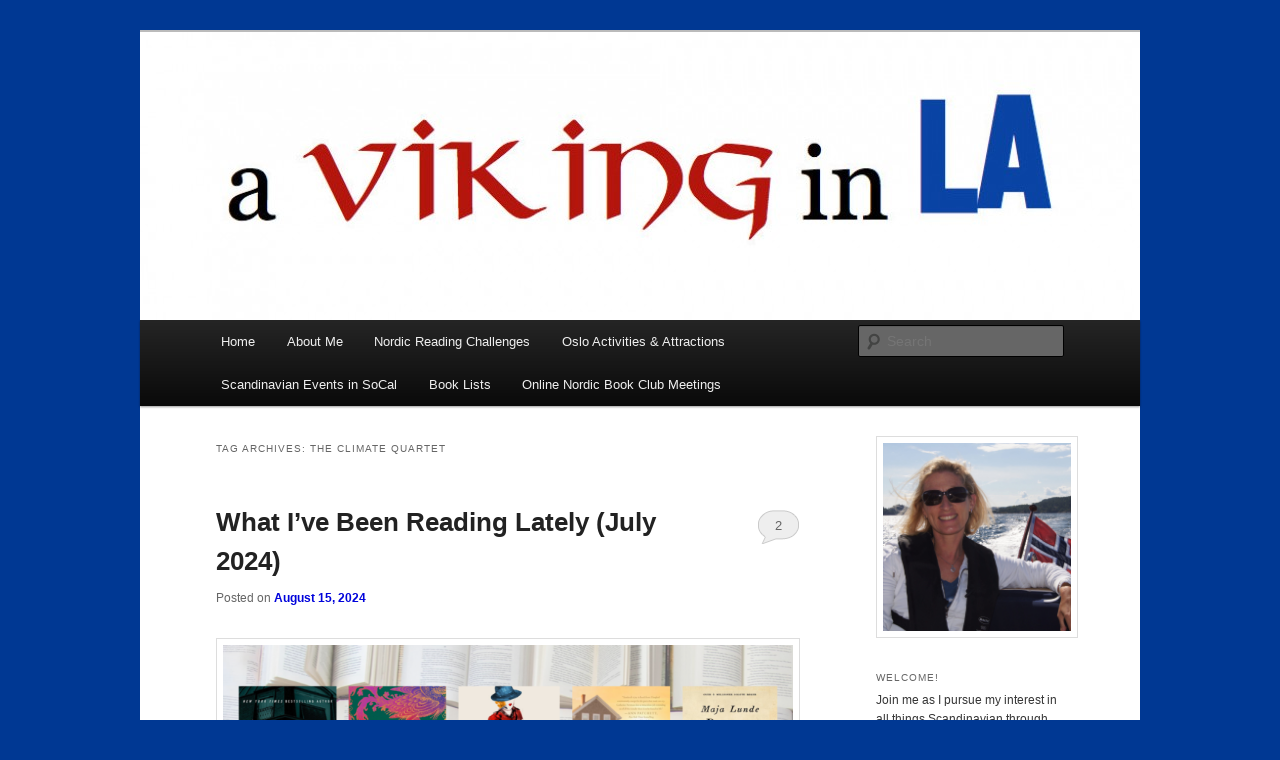

--- FILE ---
content_type: text/html; charset=UTF-8
request_url: https://avikinginla.com/tag/the-climate-quartet/
body_size: 20720
content:
<!DOCTYPE html>
<!--[if IE 6]>
<html id="ie6" lang="en-US">
<![endif]-->
<!--[if IE 7]>
<html id="ie7" lang="en-US">
<![endif]-->
<!--[if IE 8]>
<html id="ie8" lang="en-US">
<![endif]-->
<!--[if !(IE 6) & !(IE 7) & !(IE 8)]><!-->
<html lang="en-US">
<!--<![endif]-->
<head>
<meta charset="UTF-8" />
<meta name="viewport" content="width=device-width" />
<title>The Climate Quartet | A Viking in LA</title>
<link rel="profile" href="http://gmpg.org/xfn/11" />
<link rel="stylesheet" type="text/css" media="all" href="https://avikinginla.com/wp-content/themes/twentyelevenchild/style.css" />
<link rel="pingback" href="https://avikinginla.com/xmlrpc.php" />
<!--[if lt IE 9]>
<script src="https://avikinginla.com/wp-content/themes/twentyeleven/js/html5.js" type="text/javascript"></script>
<![endif]-->
<meta name='robots' content='max-image-preview:large' />
<link rel='dns-prefetch' href='//secure.gravatar.com' />
<link rel='dns-prefetch' href='//stats.wp.com' />
<link rel='dns-prefetch' href='//v0.wordpress.com' />
<link rel='dns-prefetch' href='//jetpack.wordpress.com' />
<link rel='dns-prefetch' href='//s0.wp.com' />
<link rel='dns-prefetch' href='//public-api.wordpress.com' />
<link rel='dns-prefetch' href='//0.gravatar.com' />
<link rel='dns-prefetch' href='//1.gravatar.com' />
<link rel='dns-prefetch' href='//2.gravatar.com' />
<link rel='dns-prefetch' href='//widgets.wp.com' />
<link rel="alternate" type="application/rss+xml" title="A Viking in LA &raquo; Feed" href="https://avikinginla.com/feed/" />
<link rel="alternate" type="application/rss+xml" title="A Viking in LA &raquo; Comments Feed" href="https://avikinginla.com/comments/feed/" />
<link rel="alternate" type="application/rss+xml" title="A Viking in LA &raquo; The Climate Quartet Tag Feed" href="https://avikinginla.com/tag/the-climate-quartet/feed/" />
<style id='wp-img-auto-sizes-contain-inline-css' type='text/css'>
img:is([sizes=auto i],[sizes^="auto," i]){contain-intrinsic-size:3000px 1500px}
/*# sourceURL=wp-img-auto-sizes-contain-inline-css */
</style>
<style id='wp-emoji-styles-inline-css' type='text/css'>

	img.wp-smiley, img.emoji {
		display: inline !important;
		border: none !important;
		box-shadow: none !important;
		height: 1em !important;
		width: 1em !important;
		margin: 0 0.07em !important;
		vertical-align: -0.1em !important;
		background: none !important;
		padding: 0 !important;
	}
/*# sourceURL=wp-emoji-styles-inline-css */
</style>
<style id='wp-block-library-inline-css' type='text/css'>
:root{--wp-block-synced-color:#7a00df;--wp-block-synced-color--rgb:122,0,223;--wp-bound-block-color:var(--wp-block-synced-color);--wp-editor-canvas-background:#ddd;--wp-admin-theme-color:#007cba;--wp-admin-theme-color--rgb:0,124,186;--wp-admin-theme-color-darker-10:#006ba1;--wp-admin-theme-color-darker-10--rgb:0,107,160.5;--wp-admin-theme-color-darker-20:#005a87;--wp-admin-theme-color-darker-20--rgb:0,90,135;--wp-admin-border-width-focus:2px}@media (min-resolution:192dpi){:root{--wp-admin-border-width-focus:1.5px}}.wp-element-button{cursor:pointer}:root .has-very-light-gray-background-color{background-color:#eee}:root .has-very-dark-gray-background-color{background-color:#313131}:root .has-very-light-gray-color{color:#eee}:root .has-very-dark-gray-color{color:#313131}:root .has-vivid-green-cyan-to-vivid-cyan-blue-gradient-background{background:linear-gradient(135deg,#00d084,#0693e3)}:root .has-purple-crush-gradient-background{background:linear-gradient(135deg,#34e2e4,#4721fb 50%,#ab1dfe)}:root .has-hazy-dawn-gradient-background{background:linear-gradient(135deg,#faaca8,#dad0ec)}:root .has-subdued-olive-gradient-background{background:linear-gradient(135deg,#fafae1,#67a671)}:root .has-atomic-cream-gradient-background{background:linear-gradient(135deg,#fdd79a,#004a59)}:root .has-nightshade-gradient-background{background:linear-gradient(135deg,#330968,#31cdcf)}:root .has-midnight-gradient-background{background:linear-gradient(135deg,#020381,#2874fc)}:root{--wp--preset--font-size--normal:16px;--wp--preset--font-size--huge:42px}.has-regular-font-size{font-size:1em}.has-larger-font-size{font-size:2.625em}.has-normal-font-size{font-size:var(--wp--preset--font-size--normal)}.has-huge-font-size{font-size:var(--wp--preset--font-size--huge)}.has-text-align-center{text-align:center}.has-text-align-left{text-align:left}.has-text-align-right{text-align:right}.has-fit-text{white-space:nowrap!important}#end-resizable-editor-section{display:none}.aligncenter{clear:both}.items-justified-left{justify-content:flex-start}.items-justified-center{justify-content:center}.items-justified-right{justify-content:flex-end}.items-justified-space-between{justify-content:space-between}.screen-reader-text{border:0;clip-path:inset(50%);height:1px;margin:-1px;overflow:hidden;padding:0;position:absolute;width:1px;word-wrap:normal!important}.screen-reader-text:focus{background-color:#ddd;clip-path:none;color:#444;display:block;font-size:1em;height:auto;left:5px;line-height:normal;padding:15px 23px 14px;text-decoration:none;top:5px;width:auto;z-index:100000}html :where(.has-border-color){border-style:solid}html :where([style*=border-top-color]){border-top-style:solid}html :where([style*=border-right-color]){border-right-style:solid}html :where([style*=border-bottom-color]){border-bottom-style:solid}html :where([style*=border-left-color]){border-left-style:solid}html :where([style*=border-width]){border-style:solid}html :where([style*=border-top-width]){border-top-style:solid}html :where([style*=border-right-width]){border-right-style:solid}html :where([style*=border-bottom-width]){border-bottom-style:solid}html :where([style*=border-left-width]){border-left-style:solid}html :where(img[class*=wp-image-]){height:auto;max-width:100%}:where(figure){margin:0 0 1em}html :where(.is-position-sticky){--wp-admin--admin-bar--position-offset:var(--wp-admin--admin-bar--height,0px)}@media screen and (max-width:600px){html :where(.is-position-sticky){--wp-admin--admin-bar--position-offset:0px}}

/*# sourceURL=wp-block-library-inline-css */
</style><style id='global-styles-inline-css' type='text/css'>
:root{--wp--preset--aspect-ratio--square: 1;--wp--preset--aspect-ratio--4-3: 4/3;--wp--preset--aspect-ratio--3-4: 3/4;--wp--preset--aspect-ratio--3-2: 3/2;--wp--preset--aspect-ratio--2-3: 2/3;--wp--preset--aspect-ratio--16-9: 16/9;--wp--preset--aspect-ratio--9-16: 9/16;--wp--preset--color--black: #000000;--wp--preset--color--cyan-bluish-gray: #abb8c3;--wp--preset--color--white: #ffffff;--wp--preset--color--pale-pink: #f78da7;--wp--preset--color--vivid-red: #cf2e2e;--wp--preset--color--luminous-vivid-orange: #ff6900;--wp--preset--color--luminous-vivid-amber: #fcb900;--wp--preset--color--light-green-cyan: #7bdcb5;--wp--preset--color--vivid-green-cyan: #00d084;--wp--preset--color--pale-cyan-blue: #8ed1fc;--wp--preset--color--vivid-cyan-blue: #0693e3;--wp--preset--color--vivid-purple: #9b51e0;--wp--preset--gradient--vivid-cyan-blue-to-vivid-purple: linear-gradient(135deg,rgb(6,147,227) 0%,rgb(155,81,224) 100%);--wp--preset--gradient--light-green-cyan-to-vivid-green-cyan: linear-gradient(135deg,rgb(122,220,180) 0%,rgb(0,208,130) 100%);--wp--preset--gradient--luminous-vivid-amber-to-luminous-vivid-orange: linear-gradient(135deg,rgb(252,185,0) 0%,rgb(255,105,0) 100%);--wp--preset--gradient--luminous-vivid-orange-to-vivid-red: linear-gradient(135deg,rgb(255,105,0) 0%,rgb(207,46,46) 100%);--wp--preset--gradient--very-light-gray-to-cyan-bluish-gray: linear-gradient(135deg,rgb(238,238,238) 0%,rgb(169,184,195) 100%);--wp--preset--gradient--cool-to-warm-spectrum: linear-gradient(135deg,rgb(74,234,220) 0%,rgb(151,120,209) 20%,rgb(207,42,186) 40%,rgb(238,44,130) 60%,rgb(251,105,98) 80%,rgb(254,248,76) 100%);--wp--preset--gradient--blush-light-purple: linear-gradient(135deg,rgb(255,206,236) 0%,rgb(152,150,240) 100%);--wp--preset--gradient--blush-bordeaux: linear-gradient(135deg,rgb(254,205,165) 0%,rgb(254,45,45) 50%,rgb(107,0,62) 100%);--wp--preset--gradient--luminous-dusk: linear-gradient(135deg,rgb(255,203,112) 0%,rgb(199,81,192) 50%,rgb(65,88,208) 100%);--wp--preset--gradient--pale-ocean: linear-gradient(135deg,rgb(255,245,203) 0%,rgb(182,227,212) 50%,rgb(51,167,181) 100%);--wp--preset--gradient--electric-grass: linear-gradient(135deg,rgb(202,248,128) 0%,rgb(113,206,126) 100%);--wp--preset--gradient--midnight: linear-gradient(135deg,rgb(2,3,129) 0%,rgb(40,116,252) 100%);--wp--preset--font-size--small: 13px;--wp--preset--font-size--medium: 20px;--wp--preset--font-size--large: 36px;--wp--preset--font-size--x-large: 42px;--wp--preset--spacing--20: 0.44rem;--wp--preset--spacing--30: 0.67rem;--wp--preset--spacing--40: 1rem;--wp--preset--spacing--50: 1.5rem;--wp--preset--spacing--60: 2.25rem;--wp--preset--spacing--70: 3.38rem;--wp--preset--spacing--80: 5.06rem;--wp--preset--shadow--natural: 6px 6px 9px rgba(0, 0, 0, 0.2);--wp--preset--shadow--deep: 12px 12px 50px rgba(0, 0, 0, 0.4);--wp--preset--shadow--sharp: 6px 6px 0px rgba(0, 0, 0, 0.2);--wp--preset--shadow--outlined: 6px 6px 0px -3px rgb(255, 255, 255), 6px 6px rgb(0, 0, 0);--wp--preset--shadow--crisp: 6px 6px 0px rgb(0, 0, 0);}:where(.is-layout-flex){gap: 0.5em;}:where(.is-layout-grid){gap: 0.5em;}body .is-layout-flex{display: flex;}.is-layout-flex{flex-wrap: wrap;align-items: center;}.is-layout-flex > :is(*, div){margin: 0;}body .is-layout-grid{display: grid;}.is-layout-grid > :is(*, div){margin: 0;}:where(.wp-block-columns.is-layout-flex){gap: 2em;}:where(.wp-block-columns.is-layout-grid){gap: 2em;}:where(.wp-block-post-template.is-layout-flex){gap: 1.25em;}:where(.wp-block-post-template.is-layout-grid){gap: 1.25em;}.has-black-color{color: var(--wp--preset--color--black) !important;}.has-cyan-bluish-gray-color{color: var(--wp--preset--color--cyan-bluish-gray) !important;}.has-white-color{color: var(--wp--preset--color--white) !important;}.has-pale-pink-color{color: var(--wp--preset--color--pale-pink) !important;}.has-vivid-red-color{color: var(--wp--preset--color--vivid-red) !important;}.has-luminous-vivid-orange-color{color: var(--wp--preset--color--luminous-vivid-orange) !important;}.has-luminous-vivid-amber-color{color: var(--wp--preset--color--luminous-vivid-amber) !important;}.has-light-green-cyan-color{color: var(--wp--preset--color--light-green-cyan) !important;}.has-vivid-green-cyan-color{color: var(--wp--preset--color--vivid-green-cyan) !important;}.has-pale-cyan-blue-color{color: var(--wp--preset--color--pale-cyan-blue) !important;}.has-vivid-cyan-blue-color{color: var(--wp--preset--color--vivid-cyan-blue) !important;}.has-vivid-purple-color{color: var(--wp--preset--color--vivid-purple) !important;}.has-black-background-color{background-color: var(--wp--preset--color--black) !important;}.has-cyan-bluish-gray-background-color{background-color: var(--wp--preset--color--cyan-bluish-gray) !important;}.has-white-background-color{background-color: var(--wp--preset--color--white) !important;}.has-pale-pink-background-color{background-color: var(--wp--preset--color--pale-pink) !important;}.has-vivid-red-background-color{background-color: var(--wp--preset--color--vivid-red) !important;}.has-luminous-vivid-orange-background-color{background-color: var(--wp--preset--color--luminous-vivid-orange) !important;}.has-luminous-vivid-amber-background-color{background-color: var(--wp--preset--color--luminous-vivid-amber) !important;}.has-light-green-cyan-background-color{background-color: var(--wp--preset--color--light-green-cyan) !important;}.has-vivid-green-cyan-background-color{background-color: var(--wp--preset--color--vivid-green-cyan) !important;}.has-pale-cyan-blue-background-color{background-color: var(--wp--preset--color--pale-cyan-blue) !important;}.has-vivid-cyan-blue-background-color{background-color: var(--wp--preset--color--vivid-cyan-blue) !important;}.has-vivid-purple-background-color{background-color: var(--wp--preset--color--vivid-purple) !important;}.has-black-border-color{border-color: var(--wp--preset--color--black) !important;}.has-cyan-bluish-gray-border-color{border-color: var(--wp--preset--color--cyan-bluish-gray) !important;}.has-white-border-color{border-color: var(--wp--preset--color--white) !important;}.has-pale-pink-border-color{border-color: var(--wp--preset--color--pale-pink) !important;}.has-vivid-red-border-color{border-color: var(--wp--preset--color--vivid-red) !important;}.has-luminous-vivid-orange-border-color{border-color: var(--wp--preset--color--luminous-vivid-orange) !important;}.has-luminous-vivid-amber-border-color{border-color: var(--wp--preset--color--luminous-vivid-amber) !important;}.has-light-green-cyan-border-color{border-color: var(--wp--preset--color--light-green-cyan) !important;}.has-vivid-green-cyan-border-color{border-color: var(--wp--preset--color--vivid-green-cyan) !important;}.has-pale-cyan-blue-border-color{border-color: var(--wp--preset--color--pale-cyan-blue) !important;}.has-vivid-cyan-blue-border-color{border-color: var(--wp--preset--color--vivid-cyan-blue) !important;}.has-vivid-purple-border-color{border-color: var(--wp--preset--color--vivid-purple) !important;}.has-vivid-cyan-blue-to-vivid-purple-gradient-background{background: var(--wp--preset--gradient--vivid-cyan-blue-to-vivid-purple) !important;}.has-light-green-cyan-to-vivid-green-cyan-gradient-background{background: var(--wp--preset--gradient--light-green-cyan-to-vivid-green-cyan) !important;}.has-luminous-vivid-amber-to-luminous-vivid-orange-gradient-background{background: var(--wp--preset--gradient--luminous-vivid-amber-to-luminous-vivid-orange) !important;}.has-luminous-vivid-orange-to-vivid-red-gradient-background{background: var(--wp--preset--gradient--luminous-vivid-orange-to-vivid-red) !important;}.has-very-light-gray-to-cyan-bluish-gray-gradient-background{background: var(--wp--preset--gradient--very-light-gray-to-cyan-bluish-gray) !important;}.has-cool-to-warm-spectrum-gradient-background{background: var(--wp--preset--gradient--cool-to-warm-spectrum) !important;}.has-blush-light-purple-gradient-background{background: var(--wp--preset--gradient--blush-light-purple) !important;}.has-blush-bordeaux-gradient-background{background: var(--wp--preset--gradient--blush-bordeaux) !important;}.has-luminous-dusk-gradient-background{background: var(--wp--preset--gradient--luminous-dusk) !important;}.has-pale-ocean-gradient-background{background: var(--wp--preset--gradient--pale-ocean) !important;}.has-electric-grass-gradient-background{background: var(--wp--preset--gradient--electric-grass) !important;}.has-midnight-gradient-background{background: var(--wp--preset--gradient--midnight) !important;}.has-small-font-size{font-size: var(--wp--preset--font-size--small) !important;}.has-medium-font-size{font-size: var(--wp--preset--font-size--medium) !important;}.has-large-font-size{font-size: var(--wp--preset--font-size--large) !important;}.has-x-large-font-size{font-size: var(--wp--preset--font-size--x-large) !important;}
/*# sourceURL=global-styles-inline-css */
</style>

<style id='classic-theme-styles-inline-css' type='text/css'>
/*! This file is auto-generated */
.wp-block-button__link{color:#fff;background-color:#32373c;border-radius:9999px;box-shadow:none;text-decoration:none;padding:calc(.667em + 2px) calc(1.333em + 2px);font-size:1.125em}.wp-block-file__button{background:#32373c;color:#fff;text-decoration:none}
/*# sourceURL=/wp-includes/css/classic-themes.min.css */
</style>
<link rel='stylesheet' id='jetpack_likes-css' href='https://avikinginla.com/wp-content/plugins/jetpack/modules/likes/style.css?ver=15.3.1' type='text/css' media='all' />
<link rel='stylesheet' id='jetpack-subscriptions-css' href='https://avikinginla.com/wp-content/plugins/jetpack/_inc/build/subscriptions/subscriptions.min.css?ver=15.3.1' type='text/css' media='all' />
<link rel='stylesheet' id='sharedaddy-css' href='https://avikinginla.com/wp-content/plugins/jetpack/modules/sharedaddy/sharing.css?ver=15.3.1' type='text/css' media='all' />
<link rel='stylesheet' id='social-logos-css' href='https://avikinginla.com/wp-content/plugins/jetpack/_inc/social-logos/social-logos.min.css?ver=15.3.1' type='text/css' media='all' />
<link rel="https://api.w.org/" href="https://avikinginla.com/wp-json/" /><link rel="alternate" title="JSON" type="application/json" href="https://avikinginla.com/wp-json/wp/v2/tags/277" /><link rel="EditURI" type="application/rsd+xml" title="RSD" href="https://avikinginla.com/xmlrpc.php?rsd" />
<meta name="generator" content="WordPress 6.9" />
	<style>img#wpstats{display:none}</style>
			<style>
		/* Link color */
		a,
		#site-title a:focus,
		#site-title a:hover,
		#site-title a:active,
		.entry-title a:hover,
		.entry-title a:focus,
		.entry-title a:active,
		.widget_twentyeleven_ephemera .comments-link a:hover,
		section.recent-posts .other-recent-posts a[rel="bookmark"]:hover,
		section.recent-posts .other-recent-posts .comments-link a:hover,
		.format-image footer.entry-meta a:hover,
		#site-generator a:hover {
			color: #0003db;
		}
		section.recent-posts .other-recent-posts .comments-link a:hover {
			border-color: #0003db;
		}
		article.feature-image.small .entry-summary p a:hover,
		.entry-header .comments-link a:hover,
		.entry-header .comments-link a:focus,
		.entry-header .comments-link a:active,
		.feature-slider a.active {
			background-color: #0003db;
		}
	</style>
	<style type="text/css" id="twentyeleven-header-css">
			#site-title,
		#site-description {
			position: absolute;
			clip: rect(1px 1px 1px 1px); /* IE6, IE7 */
			clip: rect(1px, 1px, 1px, 1px);
		}
		</style>
	<style type="text/css" id="custom-background-css">
body.custom-background { background-color: #003893; }
</style>
	
<!-- Jetpack Open Graph Tags -->
<meta property="og:type" content="website" />
<meta property="og:title" content="The Climate Quartet &#8211; A Viking in LA" />
<meta property="og:url" content="https://avikinginla.com/tag/the-climate-quartet/" />
<meta property="og:site_name" content="A Viking in LA" />
<meta property="og:image" content="https://avikinginla.com/wp-content/uploads/2023/03/cropped-blog-icon-3-lines.png" />
<meta property="og:image:width" content="512" />
<meta property="og:image:height" content="512" />
<meta property="og:image:alt" content="" />
<meta property="og:locale" content="en_US" />

<!-- End Jetpack Open Graph Tags -->
<link rel="icon" href="https://avikinginla.com/wp-content/uploads/2023/03/cropped-blog-icon-3-lines-32x32.png" sizes="32x32" />
<link rel="icon" href="https://avikinginla.com/wp-content/uploads/2023/03/cropped-blog-icon-3-lines-192x192.png" sizes="192x192" />
<link rel="apple-touch-icon" href="https://avikinginla.com/wp-content/uploads/2023/03/cropped-blog-icon-3-lines-180x180.png" />
<meta name="msapplication-TileImage" content="https://avikinginla.com/wp-content/uploads/2023/03/cropped-blog-icon-3-lines-270x270.png" />
<link rel='stylesheet' id='yarppRelatedCss-css' href='https://avikinginla.com/wp-content/plugins/yet-another-related-posts-plugin/style/related.css?ver=5.30.11' type='text/css' media='all' />
<link rel='stylesheet' id='goodreads-widget-css' href='https://avikinginla.com/wp-content/plugins/jetpack/modules/widgets/goodreads/css/goodreads.css?ver=15.3.1' type='text/css' media='all' />
<link rel='stylesheet' id='jetpack-top-posts-widget-css' href='https://avikinginla.com/wp-content/plugins/jetpack/modules/widgets/top-posts/style.css?ver=20141013' type='text/css' media='all' />
<link rel='stylesheet' id='genericons-css' href='https://avikinginla.com/wp-content/plugins/jetpack/_inc/genericons/genericons/genericons.css?ver=3.1' type='text/css' media='all' />
<link rel='stylesheet' id='jetpack_social_media_icons_widget-css' href='https://avikinginla.com/wp-content/plugins/jetpack/modules/widgets/social-media-icons/style.css?ver=20150602' type='text/css' media='all' />
</head>

<body class="archive tag tag-the-climate-quartet tag-277 custom-background wp-theme-twentyeleven wp-child-theme-twentyelevenchild single-author two-column right-sidebar">
<div id="page" class="hfeed">
	<header id="branding" role="banner">
			<hgroup>
				<h1 id="site-title"><span><a href="https://avikinginla.com/" rel="home">A Viking in LA</a></span></h1>
				<h2 id="site-description">All things Scandinavian through books, films, and events in the Los Angeles area and virtually</h2>
			</hgroup>

						<a href="https://avikinginla.com/">
									<img src="https://avikinginla.com/wp-content/uploads/2012/06/cropped-blog_title.jpg" width="1000" height="288" alt="A Viking in LA" />
							</a>
			
							<div class="only-search with-image">
					<form method="get" id="searchform" action="https://avikinginla.com/">
		<label for="s" class="assistive-text">Search</label>
		<input type="text" class="field" name="s" id="s" placeholder="Search" />
		<input type="submit" class="submit" name="submit" id="searchsubmit" value="Search" />
	</form>
				</div>
			
			<nav id="access" role="navigation">
				<h3 class="assistive-text">Main menu</h3>
								<div class="skip-link"><a class="assistive-text" href="#content">Skip to primary content</a></div>
									<div class="skip-link"><a class="assistive-text" href="#secondary">Skip to secondary content</a></div>
												<div class="menu"><ul>
<li ><a href="https://avikinginla.com/">Home</a></li><li class="page_item page-item-12 page_item_has_children"><a href="https://avikinginla.com/about-me/">About Me</a>
<ul class='children'>
	<li class="page_item page-item-4108"><a href="https://avikinginla.com/about-me/contact-me/">Contact Me</a></li>
</ul>
</li>
<li class="page_item page-item-6113 page_item_has_children"><a href="https://avikinginla.com/scandinavian-reading-challenges/">Nordic Reading Challenges</a>
<ul class='children'>
	<li class="page_item page-item-17699 page_item_has_children"><a href="https://avikinginla.com/scandinavian-reading-challenges/2024-nordic-literature-reading-challenge/">Current Nordic Literature Reading Challenge</a>
	<ul class='children'>
		<li class="page_item page-item-17875"><a href="https://avikinginla.com/scandinavian-reading-challenges/2024-nordic-literature-reading-challenge/work-in-progress/">Nordic Literature Reading Challenge Work-in-Progress</a></li>
	</ul>
</li>
	<li class="page_item page-item-4683 page_item_has_children"><a href="https://avikinginla.com/scandinavian-reading-challenges/2018-scandinavian-reading-challenge/">2018 Scandinavian Reading Challenge</a>
	<ul class='children'>
		<li class="page_item page-item-6270"><a href="https://avikinginla.com/scandinavian-reading-challenges/2018-scandinavian-reading-challenge/what-i-read-for-2018-scandireadingchallenge/">What I Read for the 2018 #ScandiReadingChallenge</a></li>
	</ul>
</li>
	<li class="page_item page-item-6105 page_item_has_children"><a href="https://avikinginla.com/scandinavian-reading-challenges/2019-scandinavian-reading-challenge/">2019 Scandinavian Reading Challenge</a>
	<ul class='children'>
		<li class="page_item page-item-7959"><a href="https://avikinginla.com/scandinavian-reading-challenges/2019-scandinavian-reading-challenge/what-i-read-for-the-2019-scandireadingchallenge/">What I Read for the 2019 #ScandiReadingChallenge</a></li>
	</ul>
</li>
	<li class="page_item page-item-7631"><a href="https://avikinginla.com/scandinavian-reading-challenges/2020-scandinavian-reading-challenge/">2020 Scandinavian Reading Challenge</a></li>
	<li class="page_item page-item-9876"><a href="https://avikinginla.com/scandinavian-reading-challenges/2021-scandinavian-reading-challenge/">2021 Scandinavian Reading Challenge</a></li>
	<li class="page_item page-item-11576 page_item_has_children"><a href="https://avikinginla.com/scandinavian-reading-challenges/2022-scandinavian-reading-challenge/">2022 Scandinavian Reading Challenge: The Decades</a>
	<ul class='children'>
		<li class="page_item page-item-17689"><a href="https://avikinginla.com/scandinavian-reading-challenges/2022-scandinavian-reading-challenge/what-i-read-for-the-2022-scandireadingchallenge/">What I Read for the 2022 #ScandiReadingChallenge</a></li>
		<li class="page_item page-item-11663"><a href="https://avikinginla.com/scandinavian-reading-challenges/2022-scandinavian-reading-challenge/1900-1910s/">#ScandiReadingChallenge: 1900/1910s</a></li>
		<li class="page_item page-item-11671"><a href="https://avikinginla.com/scandinavian-reading-challenges/2022-scandinavian-reading-challenge/1920s/">#ScandiReadingChallenge: 1920s</a></li>
		<li class="page_item page-item-11835"><a href="https://avikinginla.com/scandinavian-reading-challenges/2022-scandinavian-reading-challenge/1930s/">#ScandiReadingChallenge: 1930s</a></li>
		<li class="page_item page-item-11977"><a href="https://avikinginla.com/scandinavian-reading-challenges/2022-scandinavian-reading-challenge/1940s/">#ScandiReadingChallenge: 1940s</a></li>
		<li class="page_item page-item-12416"><a href="https://avikinginla.com/scandinavian-reading-challenges/2022-scandinavian-reading-challenge/postwar-1950s/">#ScandiReadingChallenge: Postwar &#038; 1950s</a></li>
		<li class="page_item page-item-12812"><a href="https://avikinginla.com/scandinavian-reading-challenges/2022-scandinavian-reading-challenge/1960s/">#ScandiReadingChallenge: 1960s</a></li>
		<li class="page_item page-item-12906"><a href="https://avikinginla.com/scandinavian-reading-challenges/2022-scandinavian-reading-challenge/1970s/">#ScandiReadingChallenge: 1970s</a></li>
		<li class="page_item page-item-13286"><a href="https://avikinginla.com/scandinavian-reading-challenges/2022-scandinavian-reading-challenge/1980s/">#ScandiReadingChallenge: 1980s</a></li>
		<li class="page_item page-item-13443"><a href="https://avikinginla.com/scandinavian-reading-challenges/2022-scandinavian-reading-challenge/1990s/">#ScandiReadingChallenge: 1990s</a></li>
		<li class="page_item page-item-13701"><a href="https://avikinginla.com/scandinavian-reading-challenges/2022-scandinavian-reading-challenge/2000s/">#ScandiReadingChallenge: 2000s</a></li>
		<li class="page_item page-item-13846"><a href="https://avikinginla.com/scandinavian-reading-challenges/2022-scandinavian-reading-challenge/2010s/">#ScandiReadingChallenge: 2010s</a></li>
		<li class="page_item page-item-14065"><a href="https://avikinginla.com/scandinavian-reading-challenges/2022-scandinavian-reading-challenge/multiple-decades-or-places/">#ScandiReadingChallenge: Books Spanning Multiple Decades or Places</a></li>
	</ul>
</li>
	<li class="page_item page-item-14368 page_item_has_children"><a href="https://avikinginla.com/scandinavian-reading-challenges/2023-reading-challenge-nordic-literature/">2023 Reading Challenge: Nordic Literature</a>
	<ul class='children'>
		<li class="page_item page-item-17683"><a href="https://avikinginla.com/scandinavian-reading-challenges/2023-reading-challenge-nordic-literature/what-i-read-for-the-2023-nordic-literature-reading-challenge/">What I Read for the 2023 Nordic Literature Reading Challenge</a></li>
	</ul>
</li>
</ul>
</li>
<li class="page_item page-item-772"><a href="https://avikinginla.com/favorite-oslo-activities-and-attractions/">Oslo Activities &#038; Attractions</a></li>
<li class="page_item page-item-159"><a href="https://avikinginla.com/favorite-norwegian-events-in-los-angeles/">Scandinavian Events in SoCal</a></li>
<li class="page_item page-item-4010 page_item_has_children"><a href="https://avikinginla.com/books-reading/">Book Lists</a>
<ul class='children'>
	<li class="page_item page-item-5754"><a href="https://avikinginla.com/books-reading/book-list-recent-upcoming-english-releases-of-norwegian-books/">Book List: Recent &#038; Upcoming English Releases of Norwegian Books</a></li>
	<li class="page_item page-item-4580"><a href="https://avikinginla.com/books-reading/norwegian-history-culture-childrens-books/">Book List: Norwegian History and Culture</a></li>
	<li class="page_item page-item-4521"><a href="https://avikinginla.com/books-reading/christmas-in-scandinavia/">Book List: Christmas in Scandinavia</a></li>
</ul>
</li>
<li class="page_item page-item-13248"><a href="https://avikinginla.com/online-nordic-book-club-meetings/">Online Nordic Book Club Meetings</a></li>
</ul></div>
			</nav><!-- #access -->
	</header><!-- #branding -->


	<div id="main">

		<section id="primary">
			<div id="content" role="main">

			
				<header class="page-header">
					<h1 class="page-title">Tag Archives: <span>The Climate Quartet</span></h1>

									</header>

				
								
					
	<article id="post-18857" class="post-18857 post type-post status-publish format-standard hentry category-uncategorized tag-bookvoyagechallenge tag-diversityacrossgenres tag-nordiclitreadingchallenge tag-maja-lunde tag-norwegian-lit tag-the-climate-quartet">
		<header class="entry-header">
						<h1 class="entry-title"><a href="https://avikinginla.com/2024/08/what-ive-been-reading-lately-july-2024/" rel="bookmark">What I’ve Been Reading Lately (July 2024)</a></h1>
			
						<div class="entry-meta">
				<span class="sep">Posted on </span><a href="https://avikinginla.com/2024/08/what-ive-been-reading-lately-july-2024/" title="7:34 pm" rel="bookmark"><time class="entry-date" datetime="2024-08-15T19:34:57-07:00">August 15, 2024</time></a><span class="by-author"> <span class="sep"> by </span> <span class="author vcard"><a class="url fn n" href="https://avikinginla.com/author/viking/" title="View all posts by Patricia Zanuck" rel="author">Patricia Zanuck</a></span></span>			</div><!-- .entry-meta -->
			
						<div class="comments-link">
				<a href="https://avikinginla.com/2024/08/what-ive-been-reading-lately-july-2024/#comments">2</a>			</div>
					</header><!-- .entry-header -->

				<div class="entry-content">
			<p><img fetchpriority="high" decoding="async" class="aligncenter size-large wp-image-18858" src="https://avikinginla.com/wp-content/uploads/2024/08/July-2024-Reading-Lately-1024x576.png" alt="" width="584" height="329" srcset="https://avikinginla.com/wp-content/uploads/2024/08/July-2024-Reading-Lately-1024x576.png 1024w, https://avikinginla.com/wp-content/uploads/2024/08/July-2024-Reading-Lately-300x169.png 300w, https://avikinginla.com/wp-content/uploads/2024/08/July-2024-Reading-Lately-768x432.png 768w, https://avikinginla.com/wp-content/uploads/2024/08/July-2024-Reading-Lately-1536x864.png 1536w, https://avikinginla.com/wp-content/uploads/2024/08/July-2024-Reading-Lately-2048x1152.png 2048w, https://avikinginla.com/wp-content/uploads/2024/08/July-2024-Reading-Lately-500x281.png 500w" sizes="(max-width: 584px) 100vw, 584px" /></p>
<p>Welcome to another round of “What I’ve Been Reading Lately”. My focus these summer months is the reading challenge at work. All of the books this month check off a box (or more) for that challenge. I’ve tried as much as I can to choose books that cross over with other reading challenges, but with less success than I had hoped.</p>
<p>August is <a href="https://www.womenintranslation.org/" target="_blank" rel="noopener">Women in Translation Month</a> so I’m making an effort now to support that initiative again this year. For our summer reading challenge at work, one of the prompts is “A book by a woman in translation”. I’m happy to know that others at work are reading women in translation this summer as well!</p>
<p><strong>How is your summer reading going?</strong></p>
<hr />
<h2><a href="https://amzn.to/4d1ifxS">The Paris Apartment</a> by Lucy Foley (2022) &#x1f4d6;</h2>
<p><a href="https://amzn.to/4d1ifxS"><img decoding="async" class="wp-image-18863 alignright" src="https://avikinginla.com/wp-content/uploads/2024/08/The-Paris-Apartment-198x300.jpg" alt="" width="145" height="213" /></a>Lucy Foley has long been on my TBR list. I have two Book of the Month selections by her! And no time like the present with the Olympics in Paris to read the one set in Paris. It was fun to be back in Paris and read snippets of French (after junior year abroad and a somewhat recent vacation there), but otherwise it was not a very thrilling story. I enjoyed it, but too many clues just happened to appear. This experience won’t keep me from reading my other Foley book, <em>The Guest List</em>, though, which friends have loved. &#x2b50;&#xfe0f;&#x2b50;&#xfe0f;&#x2b50;&#xfe0f;</p>
<ul>
<li><strong>Summer Reading Challenge:</strong> A book related to the Summer Olympics (featuring a sport or set in Paris)</li>
<li><strong>Read My Own Shelf:</strong> Unread BOTM selection</li>
</ul>
<hr />
<h2><a href="https://amzn.to/3zDw5rP">The Lion Women of Tehran</a> by Marjan Kamali (2024) &#x1f4d6;</h2>
<p><a href="https://amzn.to/3zDw5rP"><img decoding="async" class="wp-image-18862 alignright" src="https://avikinginla.com/wp-content/uploads/2024/08/The-Lion-Women-of-Tehran-198x300.jpg" alt="" width="145" height="213" /></a>When I saw this was a Book of the Month selection for June, I didn’t hesitate to select it because I had just seen that the author would be at a local bookstore to discuss it. I had read her previous book, <em>The Stationery Shop</em>, which I enjoyed, and the premise of <em>The Lion Women of Tehran</em> intrigued me, and it didn’t disappoint. It was an engaging and moving story of friendship, betrayal, and finally redemption between two girls from very different backgrounds in Iran. It spanned decades (1950s to 1980s) and provided insight into a turbulent history that is still unfamiliar to me.  &#x2b50;&#xfe0f;&#x2b50;&#xfe0f;&#x2b50;&#xfe0f;&#x2b50;&#xfe0f;&#x2b50;&#xfe0f;</p>
<ul>
<li aria-level="1"><strong>Summer Reading Challenge:</strong> Free Choice</li>
<li aria-level="1"><strong>Book Voyage: Read Around the World:</strong> Middle East (Iran)</li>
<li aria-level="1"><strong><a href="https://www.instagram.com/p/C1Zrv32rMP2/?img_index=1">#DiversityAcrossGenres</a>:</strong> MENA/General or Historical Fiction</li>
</ul>
<hr />
<h2><a href="https://amzn.to/4cHByg0">Lillian Boxfish Takes a Walk</a> by Kathleen Rooney (2017) &#x1f3a7;<br />
Narrated by Xe Sands</h2>
<p><a href="https://amzn.to/4cHByg0"><img loading="lazy" decoding="async" class="wp-image-18861 alignright" src="https://avikinginla.com/wp-content/uploads/2024/08/Lillian-Boxfish-Takes-a-Walk-205x300.jpg" alt="" width="145" height="206" /></a>This book takes place in a day, December 31, 1984, to be exact, but it actually spans decades as 85-year-old Lillian goes for a walk around New York City and reminisces on her life. She has lived a full life as a poet, the highest paid advertising woman in America, wife, mother, and divorcée. She was an impressive woman but it came at a cost. I loved her strong and vibrant personality and admired all her interactions with various people along her walk. &#x2b50;&#xfe0f;&#x2b50;&#xfe0f;&#x2b50;&#xfe0f;&#x2b50;&#xfe0f;</p>
<ul>
<li aria-level="1"><strong>Summer Reading Challenge:</strong> Takes place in a day AND Book with a character over 60</li>
<li aria-level="1"><strong>Book Voyage: Read Around the World:</strong> North America (New York City)</li>
</ul>
<hr />
<h2><a href="https://amzn.to/3WqRgp3">Sandwich</a> by Catherine Newman (2024) &#x1f4d6;</h2>
<p><a href="https://amzn.to/3WqRgp3"><img loading="lazy" decoding="async" class="alignleft wp-image-18860" src="https://avikinginla.com/wp-content/uploads/2024/08/Sandwich-199x300.jpg" alt="" width="145" height="214" /></a>I had read rave reviews about this one and surprisingly my hold at the library became available much earlier than I expected so I jumped at the opportunity to read it. It takes place over a week during the summer when Rocky, a 54-year-old woman, is on the family’s annual vacation to Cape Cod with her husband, young adult children and a girlfriend, and elderly parents. She is menopausal and nostalgic — and maybe she was too much so that I was turned off a bit. I did laugh out loud at some parts and enjoyed their multigenerational family time, but I wasn’t blown away by it as much as I thought I would be.  &#x2b50;&#xfe0f;&#x2b50;&#xfe0f;&#x2b50;&#xfe0f;</p>
<ul>
<li aria-level="1"><strong>Summer Reading Challenge:</strong> Food in the title</li>
</ul>
<hr />
<h2><a href="https://www.goodreads.com/book/show/58658909-dr-mmen-om-et-tre">Drømmen om et tre (Klimakvartetten #4)</a> by Maja Lunde (2022) &#x1f4d6;<br />
(<a href="https://amzn.to/3W86qAl">The Dream of a Tree</a>, available in English translation October 2024)</h2>
<p><img loading="lazy" decoding="async" class="alignleft wp-image-18859" src="https://avikinginla.com/wp-content/uploads/2024/08/Drommen-om-et-tre-192x300.jpg" alt="" width="145" height="222" />This is the finale to <em>The Climate Quartet</em>, a loosely connected series of books that each explores a different climate issue. This one is about seeds and features the Global Seed Vault located on the Norwegian island of Spitsbergen in the Arctic Svalbard archipelago. The story takes place in 2110 and is about a small group of people living there. They live in isolation having cut off contact with the rest of the world where, due to climate issues, hunger is a constant concern. I loved being immersed in the setting of Svalbard and it was interesting to see how subject matter and characters from the earlier books come together in this one.  &#x2b50;&#xfe0f;&#x2b50;&#xfe0f;&#x2b50;&#xfe0f;</p>
<ul>
<li aria-level="1"><strong>Summer Reading Challenge:</strong> A book about climate change</li>
<li aria-level="1"><strong><a href="https://avikinginla.com/scandinavian-reading-challenges/2024-nordic-literature-reading-challenge/">Nordic Literature Reading Challenge</a>:</strong> Norway / Contemporary Literature</li>
<li aria-level="1"><strong><a href="https://bookgirlsguide.com/world-reading-challenge/">Book Voyage: Read Around the World</a>:</strong> Arctic &amp; Antarctic (Svalbard)</li>
<li aria-level="1"><strong>Read My Own Shelf:</strong> Received as gift</li>
</ul>
<hr />
<h2>What have you been reading lately?</h2>
<p><em>Disclaimer: AVikingInLA is a participant in the Amazon Services LLC Associates Program, an affiliate advertising program designed to provide a means for sites to earn advertising fees by advertising and linking to amazon.com.</em></p>
<div class="sharedaddy sd-sharing-enabled"><div class="robots-nocontent sd-block sd-social sd-social-icon sd-sharing"><h3 class="sd-title">Share this:</h3><div class="sd-content"><ul><li class="share-email"><a rel="nofollow noopener noreferrer"
				data-shared="sharing-email-18857"
				class="share-email sd-button share-icon no-text"
				href="mailto:?subject=%5BShared%20Post%5D%20What%20I%E2%80%99ve%20Been%20Reading%20Lately%20%28July%202024%29&#038;body=https%3A%2F%2Favikinginla.com%2F2024%2F08%2Fwhat-ive-been-reading-lately-july-2024%2F&#038;share=email"
				target="_blank"
				aria-labelledby="sharing-email-18857"
				data-email-share-error-title="Do you have email set up?" data-email-share-error-text="If you&#039;re having problems sharing via email, you might not have email set up for your browser. You may need to create a new email yourself." data-email-share-nonce="c25a29ae23" data-email-share-track-url="https://avikinginla.com/2024/08/what-ive-been-reading-lately-july-2024/?share=email">
				<span id="sharing-email-18857" hidden>Click to email a link to a friend (Opens in new window)</span>
				<span>Email</span>
			</a></li><li class="share-facebook"><a rel="nofollow noopener noreferrer"
				data-shared="sharing-facebook-18857"
				class="share-facebook sd-button share-icon no-text"
				href="https://avikinginla.com/2024/08/what-ive-been-reading-lately-july-2024/?share=facebook"
				target="_blank"
				aria-labelledby="sharing-facebook-18857"
				>
				<span id="sharing-facebook-18857" hidden>Click to share on Facebook (Opens in new window)</span>
				<span>Facebook</span>
			</a></li><li class="share-pinterest"><a rel="nofollow noopener noreferrer"
				data-shared="sharing-pinterest-18857"
				class="share-pinterest sd-button share-icon no-text"
				href="https://avikinginla.com/2024/08/what-ive-been-reading-lately-july-2024/?share=pinterest"
				target="_blank"
				aria-labelledby="sharing-pinterest-18857"
				>
				<span id="sharing-pinterest-18857" hidden>Click to share on Pinterest (Opens in new window)</span>
				<span>Pinterest</span>
			</a></li><li class="share-end"></li></ul></div></div></div><div class='sharedaddy sd-block sd-like jetpack-likes-widget-wrapper jetpack-likes-widget-unloaded' id='like-post-wrapper-37186518-18857-696ad5f32044b' data-src='https://widgets.wp.com/likes/?ver=15.3.1#blog_id=37186518&amp;post_id=18857&amp;origin=avikinginla.com&amp;obj_id=37186518-18857-696ad5f32044b' data-name='like-post-frame-37186518-18857-696ad5f32044b' data-title='Like or Reblog'><h3 class="sd-title">Like this:</h3><div class='likes-widget-placeholder post-likes-widget-placeholder' style='height: 55px;'><span class='button'><span>Like</span></span> <span class="loading">Loading...</span></div><span class='sd-text-color'></span><a class='sd-link-color'></a></div><div class='yarpp yarpp-related yarpp-related-website yarpp-related-none yarpp-template-list'>
<p>No related posts.</p>
</div>
					</div><!-- .entry-content -->
		
		<footer class="entry-meta">
												<span class="cat-links">
				<span class="entry-utility-prep entry-utility-prep-cat-links">Posted in</span> <a href="https://avikinginla.com/category/uncategorized/" rel="category tag">Uncategorized</a>			</span>
															<span class="sep"> | </span>
							<span class="tag-links">
				<span class="entry-utility-prep entry-utility-prep-tag-links">Tagged</span> <a href="https://avikinginla.com/tag/bookvoyagechallenge/" rel="tag">#bookvoyagechallenge</a>, <a href="https://avikinginla.com/tag/diversityacrossgenres/" rel="tag">#DiversityAcrossGenres</a>, <a href="https://avikinginla.com/tag/nordiclitreadingchallenge/" rel="tag">#NordicLitReadingChallenge</a>, <a href="https://avikinginla.com/tag/maja-lunde/" rel="tag">Maja Lunde</a>, <a href="https://avikinginla.com/tag/norwegian-lit/" rel="tag">Norwegian Lit</a>, <a href="https://avikinginla.com/tag/the-climate-quartet/" rel="tag">The Climate Quartet</a>			</span>
						
									<span class="sep"> | </span>
						<span class="comments-link"><a href="https://avikinginla.com/2024/08/what-ive-been-reading-lately-july-2024/#comments"><b>2</b> Replies</a></span>
			
					</footer><!-- .entry-meta -->
	</article><!-- #post-18857 -->

				
					
	<article id="post-13434" class="post-13434 post type-post status-publish format-standard hentry category-books-reading tag-scandireadingchallenge tag-womenintranslation tag-childrens-lit tag-climate-fiction tag-maja-lunde tag-marit-larsen tag-norway-2000s tag-norway-2010s tag-silje-ulstein tag-the-climate-quartet">
		<header class="entry-header">
						<h1 class="entry-title"><a href="https://avikinginla.com/2022/09/what-ive-been-reading-lately-august-2022-witmonth-wrap-up/" rel="bookmark">What I’ve Been Reading Lately (August 2022) &#038; #WITmonth Wrap-Up</a></h1>
			
						<div class="entry-meta">
				<span class="sep">Posted on </span><a href="https://avikinginla.com/2022/09/what-ive-been-reading-lately-august-2022-witmonth-wrap-up/" title="9:51 pm" rel="bookmark"><time class="entry-date" datetime="2022-09-14T21:51:44-07:00">September 14, 2022</time></a><span class="by-author"> <span class="sep"> by </span> <span class="author vcard"><a class="url fn n" href="https://avikinginla.com/author/viking/" title="View all posts by Patricia Zanuck" rel="author">Patricia Zanuck</a></span></span>			</div><!-- .entry-meta -->
			
						<div class="comments-link">
				<a href="https://avikinginla.com/2022/09/what-ive-been-reading-lately-august-2022-witmonth-wrap-up/#comments">2</a>			</div>
					</header><!-- .entry-header -->

				<div class="entry-content">
			<p><img loading="lazy" decoding="async" class="aligncenter wp-image-13437 size-large" src="https://avikinginla.com/wp-content/uploads/2022/09/August-2022-Reading-Lately-1024x576.png" alt="" width="584" height="329" srcset="https://avikinginla.com/wp-content/uploads/2022/09/August-2022-Reading-Lately-1024x576.png 1024w, https://avikinginla.com/wp-content/uploads/2022/09/August-2022-Reading-Lately-300x169.png 300w, https://avikinginla.com/wp-content/uploads/2022/09/August-2022-Reading-Lately-768x432.png 768w, https://avikinginla.com/wp-content/uploads/2022/09/August-2022-Reading-Lately-1536x864.png 1536w, https://avikinginla.com/wp-content/uploads/2022/09/August-2022-Reading-Lately-2048x1152.png 2048w, https://avikinginla.com/wp-content/uploads/2022/09/August-2022-Reading-Lately-500x281.png 500w" sizes="auto, (max-width: 584px) 100vw, 584px" /></p>
<p>I continue to join <a href="https://modernmrsdarcy.com/quick-lit-march-2022/" target="_blank" rel="noopener">Modern Mrs Darcy’s Quick Lit</a> where we share short and sweet reviews of what we’ve been reading lately.</p>
<p>For me, August was all about reading women in translation for <a href="https://www.womenintranslation.org/witmonth" target="_blank" rel="noopener">Women in Translation Month</a>. As I’ve written before, I usually focus on female authors outside of Scandinavia for this reading event, but this year I actually focused on Norwegian female authors since I had read so few of them so far this year. Of the two novels I read, one was a recently released debut novel and the other by a favorite author. Both were 5-star reads. Both were also longer books, so I wasn’t able to read as many as I would have liked to.</p>
<h2>2022 Scandinavian Reading Challenge Update:</h2>
<p>Neither of the novels I read for #WITmonth worked for August&#8217;s decade for the reading challenge, <a href="https://avikinginla.com/scandinavian-reading-challenges/2022-scandinavian-reading-challenge/1980s/" target="_blank" rel="noopener">the 1980s</a>. I was unable to find one by a Norwegian female author so I started reading Gunnar Staalesen’s <em><a href="https://amzn.to/3xkbPrk" target="_blank" rel="noopener">Fallen Angels</a></em> translated by Don Bartlett, a crime novel that takes place in Bergen in the 1980s. For September’s <a href="https://avikinginla.com/scandinavian-reading-challenges/2022-scandinavian-reading-challenge/1990s/">1990s prompt</a>, I plan to remain in Bergen with Gunnhild Øyehaug’s <em><a href="https://amzn.to/3B4AzoA" target="_blank" rel="noopener">Present Tense Machine: A Novel</a></em> translated by Kari Dickson. For details on the reading challenge and insight into the past, current, and next decades, along with a few reading ideas, visit <a href="https://avikinginla.com/scandinavian-reading-challenges/2022-scandinavian-reading-challenge/" target="_blank" rel="noopener">2022 Scandinavian Reading Challenge</a>.</p>
<h2><strong>What have you been reading lately?</strong></h2>
<hr />
<h2><a href="https://amzn.to/3cjzwsi">Agnes&#8217;s Place</a> by Marit Larsen, Illustrated by Jenny Løvlie &#x1f4d6;<br />
(Translated from the Norwegian by Kari Dickson)</h2>
<p><a href="https://amzn.to/3cjzwsi" target="_blank" rel="noopener"><img loading="lazy" decoding="async" class="alignleft wp-image-13435" src="https://avikinginla.com/wp-content/uploads/2022/09/Agness-Place-260x300.jpeg" alt="" width="165" height="189" srcset="https://avikinginla.com/wp-content/uploads/2022/09/Agness-Place-260x300.jpeg 260w, https://avikinginla.com/wp-content/uploads/2022/09/Agness-Place-887x1024.jpeg 887w, https://avikinginla.com/wp-content/uploads/2022/09/Agness-Place-1774x2048.jpeg 1774w" sizes="auto, (max-width: 165px) 100vw, 165px" /></a>I’m always curious about Norwegian children’s books that are translated into English. What aspects of Norwegian culture are present, if any? There’s nothing particularly Norwegian about this one besides a mention and illustration of heart waffles as a snack. However, noticeable is that the little girl is not your stereotypical white, blonde Norwegian, but instead she has darker skin and black hair. Diverse characters are also featured in the apartment building’s residents. It’s a very sweet book about a 5-year old girl who yearns to connect with a new girl who moves into her apartment building. The illustrations are lovely with lots of detail. This would make a great read-aloud with a young child — so much to observe in the illustrations and to discuss regarding Agnes’ feelings. (Currently available for free via kindle unlimited.)</p>
<hr />
<h2><a href="https://amzn.to/3PI73ub">Reptile Memoirs: A Novel</a> by Silje Ulstein &#x1f3a7;<br />
(Translated from the Norwegian by Alison McCullough)<br />
(Narrated by Julie Maisey)</h2>
<p><a href="https://amzn.to/3PI73ub" target="_blank" rel="noopener"><img loading="lazy" decoding="async" class="alignleft wp-image-13436" src="https://avikinginla.com/wp-content/uploads/2022/09/Reptile-Memoirs-199x300.jpeg" alt="" width="125" height="185" /></a></p>
<p class="p1">I really enjoyed this one — the characters, the storylines, the structure, the settings, the writing/translation, the twists. It all came together for a great ride. But it’s certainly not for everyone. Not only do you have to keep track of different settings and multiple perspectives (including the snake’s!), but also trigger warnings abound.<span class="Apple-converted-space"> </span>It’s a thriller that takes place in western Norway – Ålesund in the early 2000s and Kristiansund over 6 days in 2017. In Ålesund, Liv and her housemates spontaneously decide to buy a python and Liv becomes obsessed with it. In Kristiansund, Mariam’s 11-year-old daughter disappears and detectives immediately suspect Mariam. Over time, the two plot lines intersect. As the book jacket says and I can’t say it any better, it is “a brilliantly twisty and unusual literary thriller.” I highly recommend the audiobook. It was an excellent narration.</p>
<ul>
<li aria-level="1"><strong>Summer Book Bingo:</strong> A mystery; Takes place in a country other than the US</li>
</ul>
<hr />
<h2><a href="https://amzn.to/3Ahc5I7">The Last Wild Horses: A Novel</a> by Maja Lunde &#x1f4d6;<br />
(Translated from the Norwegian by Diane Oatley)</h2>
<p><a href="https://amzn.to/3Ahc5I7" target="_blank" rel="noopener"><img loading="lazy" decoding="async" class="alignleft wp-image-13253" src="https://avikinginla.com/wp-content/uploads/2022/09/The-Last-Wild-Horses-199x300.jpg" alt="" width="126" height="186" /></a>This is the third book in<a href="http://www.majalunde.com/publications/"> Maja Lunde’s <em>The Climate Quartet</em></a>. I loved the first installment, <em>The History of Bees: A Novel</em>, and enjoyed the second one, <em>The End of the Ocean: A Novel</em>. When I heard the fourth one was expected soon (coming out this Fall 2022 in Norway, English translation TBD), I was very eager to read the third one that I already had on my shelf in Norwegian. I actually alternated between my Norwegian physical copy <em>Przewalskis hest</em> and the English ebook depending on my reading situation/mood. I really enjoyed this one. It jumped between Norway in 2064, Mongolia in 1992, and St. Petersburg/Mongolia in 1882. The thread among the three storylines is the extinction of wild horses, and each of the storylines explores complicated relationships with those closest to us. There were also ties to the first two novels in the quartet which I really appreciated (and caused me to like the second one even more). I highly recommend the quartet and am eagerly anticipating the fourth and final installment.</p>
<ul>
<li aria-level="1"><strong>Summer Book Bingo:</strong> Takes place in a country other than the US</li>
</ul>
<hr />
<h1>What have you been reading lately?</h1>
<p>By the way, if you’re interested in purchasing some Scandinavian ebooks at a great discount, visit my <a href="https://avikinginla.com/scandinavian-ebook-deals/">Scandinavian Ebook Deals</a>. Some offers stay around for a long time, others only a short period. If anything looks intriguing, grab it before it’s gone.</p>
<p><em>Disclaimer: AVikingInLA is a participant in the Amazon Services LLC Associates Program, an affiliate advertising program designed to provide a means for sites to earn advertising fees by advertising and linking to amazon.com.</em></p>
<div class="sharedaddy sd-sharing-enabled"><div class="robots-nocontent sd-block sd-social sd-social-icon sd-sharing"><h3 class="sd-title">Share this:</h3><div class="sd-content"><ul><li class="share-email"><a rel="nofollow noopener noreferrer"
				data-shared="sharing-email-13434"
				class="share-email sd-button share-icon no-text"
				href="mailto:?subject=%5BShared%20Post%5D%20What%20I%E2%80%99ve%20Been%20Reading%20Lately%20%28August%202022%29%20%26%20%23WITmonth%20Wrap-Up&#038;body=https%3A%2F%2Favikinginla.com%2F2022%2F09%2Fwhat-ive-been-reading-lately-august-2022-witmonth-wrap-up%2F&#038;share=email"
				target="_blank"
				aria-labelledby="sharing-email-13434"
				data-email-share-error-title="Do you have email set up?" data-email-share-error-text="If you&#039;re having problems sharing via email, you might not have email set up for your browser. You may need to create a new email yourself." data-email-share-nonce="b6fc8a9d19" data-email-share-track-url="https://avikinginla.com/2022/09/what-ive-been-reading-lately-august-2022-witmonth-wrap-up/?share=email">
				<span id="sharing-email-13434" hidden>Click to email a link to a friend (Opens in new window)</span>
				<span>Email</span>
			</a></li><li class="share-facebook"><a rel="nofollow noopener noreferrer"
				data-shared="sharing-facebook-13434"
				class="share-facebook sd-button share-icon no-text"
				href="https://avikinginla.com/2022/09/what-ive-been-reading-lately-august-2022-witmonth-wrap-up/?share=facebook"
				target="_blank"
				aria-labelledby="sharing-facebook-13434"
				>
				<span id="sharing-facebook-13434" hidden>Click to share on Facebook (Opens in new window)</span>
				<span>Facebook</span>
			</a></li><li class="share-pinterest"><a rel="nofollow noopener noreferrer"
				data-shared="sharing-pinterest-13434"
				class="share-pinterest sd-button share-icon no-text"
				href="https://avikinginla.com/2022/09/what-ive-been-reading-lately-august-2022-witmonth-wrap-up/?share=pinterest"
				target="_blank"
				aria-labelledby="sharing-pinterest-13434"
				>
				<span id="sharing-pinterest-13434" hidden>Click to share on Pinterest (Opens in new window)</span>
				<span>Pinterest</span>
			</a></li><li class="share-end"></li></ul></div></div></div><div class='sharedaddy sd-block sd-like jetpack-likes-widget-wrapper jetpack-likes-widget-unloaded' id='like-post-wrapper-37186518-13434-696ad5f321f38' data-src='https://widgets.wp.com/likes/?ver=15.3.1#blog_id=37186518&amp;post_id=13434&amp;origin=avikinginla.com&amp;obj_id=37186518-13434-696ad5f321f38' data-name='like-post-frame-37186518-13434-696ad5f321f38' data-title='Like or Reblog'><h3 class="sd-title">Like this:</h3><div class='likes-widget-placeholder post-likes-widget-placeholder' style='height: 55px;'><span class='button'><span>Like</span></span> <span class="loading">Loading...</span></div><span class='sd-text-color'></span><a class='sd-link-color'></a></div><div class='yarpp yarpp-related yarpp-related-website yarpp-template-list'>
<!-- YARPP List -->
<p>Related posts:</p><ol>
<li><a href="https://avikinginla.com/2022/01/what-ive-been-reading-lately-december-2021-scandireadingchallenge-update/" rel="bookmark" title="What I’ve Been Reading Lately (December 2021) &#038; #ScandiReadingChallenge Update ">What I’ve Been Reading Lately (December 2021) &#038; #ScandiReadingChallenge Update </a></li>
<li><a href="https://avikinginla.com/2020/07/what-ive-been-reading-lately-another-virtual-book-event-june-2020/" rel="bookmark" title="What I’ve Been Reading Lately &#038; Another Virtual Book Event (June 2020)">What I’ve Been Reading Lately &#038; Another Virtual Book Event (June 2020)</a></li>
<li><a href="https://avikinginla.com/2021/07/my-10-favorite-books-for-women-in-translation-month-witmonth/" rel="bookmark" title="My 10 Favorite Books for Women in Translation Month #WITmonth">My 10 Favorite Books for Women in Translation Month #WITmonth</a></li>
</ol>
</div>
					</div><!-- .entry-content -->
		
		<footer class="entry-meta">
												<span class="cat-links">
				<span class="entry-utility-prep entry-utility-prep-cat-links">Posted in</span> <a href="https://avikinginla.com/category/books-reading/" rel="category tag">Books &amp; Reading</a>			</span>
															<span class="sep"> | </span>
							<span class="tag-links">
				<span class="entry-utility-prep entry-utility-prep-tag-links">Tagged</span> <a href="https://avikinginla.com/tag/scandireadingchallenge/" rel="tag">#ScandiReadingChallenge</a>, <a href="https://avikinginla.com/tag/womenintranslation/" rel="tag">#womenintranslation</a>, <a href="https://avikinginla.com/tag/childrens-lit/" rel="tag">children's lit</a>, <a href="https://avikinginla.com/tag/climate-fiction/" rel="tag">climate fiction</a>, <a href="https://avikinginla.com/tag/maja-lunde/" rel="tag">Maja Lunde</a>, <a href="https://avikinginla.com/tag/marit-larsen/" rel="tag">Marit Larsen</a>, <a href="https://avikinginla.com/tag/norway-2000s/" rel="tag">Norway 2000s</a>, <a href="https://avikinginla.com/tag/norway-2010s/" rel="tag">Norway 2010s</a>, <a href="https://avikinginla.com/tag/silje-ulstein/" rel="tag">Silje Ulstein</a>, <a href="https://avikinginla.com/tag/the-climate-quartet/" rel="tag">The Climate Quartet</a>			</span>
						
									<span class="sep"> | </span>
						<span class="comments-link"><a href="https://avikinginla.com/2022/09/what-ive-been-reading-lately-august-2022-witmonth-wrap-up/#comments"><b>2</b> Replies</a></span>
			
					</footer><!-- .entry-meta -->
	</article><!-- #post-13434 -->

				
					
	<article id="post-8836" class="post-8836 post type-post status-publish format-standard hentry category-books-reading tag-mmdchallenge tag-readingwomenchallenge tag-scandireadingchallenge tag-whativebeenreading tag-womenintranslation tag-climate-fiction tag-danish-lit tag-maja-lunde tag-norwegian-lit tag-pia-juul tag-the-climate-quartet">
		<header class="entry-header">
						<h1 class="entry-title"><a href="https://avikinginla.com/2020/06/what-ive-been-reading-lately-my-latest-virtual-book-events-may-2020/" rel="bookmark">What I’ve Been Reading Lately &#038; My Latest Virtual Book Events (May 2020)</a></h1>
			
						<div class="entry-meta">
				<span class="sep">Posted on </span><a href="https://avikinginla.com/2020/06/what-ive-been-reading-lately-my-latest-virtual-book-events-may-2020/" title="5:09 pm" rel="bookmark"><time class="entry-date" datetime="2020-06-16T17:09:20-07:00">June 16, 2020</time></a><span class="by-author"> <span class="sep"> by </span> <span class="author vcard"><a class="url fn n" href="https://avikinginla.com/author/viking/" title="View all posts by Patricia Zanuck" rel="author">Patricia Zanuck</a></span></span>			</div><!-- .entry-meta -->
			
						<div class="comments-link">
				<a href="https://avikinginla.com/2020/06/what-ive-been-reading-lately-my-latest-virtual-book-events-may-2020/#respond"><span class="leave-reply">Reply</span></a>			</div>
					</header><!-- .entry-header -->

				<div class="entry-content">
			<p><img loading="lazy" decoding="async" class="aligncenter size-full wp-image-8848" src="https://avikinginla.com/wp-content/uploads/2020/06/May-2020-What-Ive-Been-Reading-Lately.png" alt="" width="940" height="788" srcset="https://avikinginla.com/wp-content/uploads/2020/06/May-2020-What-Ive-Been-Reading-Lately.png 940w, https://avikinginla.com/wp-content/uploads/2020/06/May-2020-What-Ive-Been-Reading-Lately-300x251.png 300w, https://avikinginla.com/wp-content/uploads/2020/06/May-2020-What-Ive-Been-Reading-Lately-768x644.png 768w, https://avikinginla.com/wp-content/uploads/2020/06/May-2020-What-Ive-Been-Reading-Lately-358x300.png 358w" sizes="auto, (max-width: 940px) 100vw, 940px" /></p>
<p>Now that month #3 of staying at home has passed and summertime with its more relaxed schedules is here, I think I’ve finally fallen into a more regular reading rhythm. Two of my favorite times of the day now are when I can sit outside and read during lunchtime and in the early evening.</p>
<p>I continued to attend virtual book events this past month. I thoroughly enjoyed the <a href="https://youtu.be/mvJY139s42Y" target="_blank" rel="noopener noreferrer"><em>LA Times&#8217;</em> Book Club conversation with Emily St. John Mandel on May 19.</a> More significantly, I got to &#8220;travel&#8221; to Norway last month for the <strong><a href="https://litteraturfestival.no/en/" target="_blank" rel="noopener noreferrer">Norwegian Festival of Literature</a></strong> in Lillehammer which took place May 29-31. In particular, I enjoyed <a href="https://youtu.be/CTmXHbpyOi8" target="_blank" rel="noopener noreferrer">the panel discussion on Maja Lunde&#8217;s success around the world</a> and <a href="https://youtu.be/BGfOxHjZo-I" target="_blank" rel="noopener noreferrer">her lecture</a> as winner of this year&#8217;s<a href="http://bjornsonakademiet.no/prisen/" target="_blank" rel="noopener noreferrer"> Bjørnson Prize</a>.</p>
<p>Through my reading this month, I’ve traveled the world in time and place. I’ve experienced 1918 Philadelphia during the Spanish flu pandemic, an Indian immigrant community in London, a small Danish coastal town, and Norway in 2017/France in 2041. Here are my latest reads and listens.  <a href="https://avikinginla.com/2020/06/what-ive-been-reading-lately-my-latest-virtual-book-events-may-2020/#more-8836" class="more-link">Continue reading <span class="meta-nav">&rarr;</span></a></p>
<div class="sharedaddy sd-sharing-enabled"><div class="robots-nocontent sd-block sd-social sd-social-icon sd-sharing"><h3 class="sd-title">Share this:</h3><div class="sd-content"><ul><li class="share-email"><a rel="nofollow noopener noreferrer"
				data-shared="sharing-email-8836"
				class="share-email sd-button share-icon no-text"
				href="mailto:?subject=%5BShared%20Post%5D%20What%20I%E2%80%99ve%20Been%20Reading%20Lately%20%26%20My%20Latest%20Virtual%20Book%20Events%20%28May%202020%29&#038;body=https%3A%2F%2Favikinginla.com%2F2020%2F06%2Fwhat-ive-been-reading-lately-my-latest-virtual-book-events-may-2020%2F&#038;share=email"
				target="_blank"
				aria-labelledby="sharing-email-8836"
				data-email-share-error-title="Do you have email set up?" data-email-share-error-text="If you&#039;re having problems sharing via email, you might not have email set up for your browser. You may need to create a new email yourself." data-email-share-nonce="45eb55d675" data-email-share-track-url="https://avikinginla.com/2020/06/what-ive-been-reading-lately-my-latest-virtual-book-events-may-2020/?share=email">
				<span id="sharing-email-8836" hidden>Click to email a link to a friend (Opens in new window)</span>
				<span>Email</span>
			</a></li><li class="share-facebook"><a rel="nofollow noopener noreferrer"
				data-shared="sharing-facebook-8836"
				class="share-facebook sd-button share-icon no-text"
				href="https://avikinginla.com/2020/06/what-ive-been-reading-lately-my-latest-virtual-book-events-may-2020/?share=facebook"
				target="_blank"
				aria-labelledby="sharing-facebook-8836"
				>
				<span id="sharing-facebook-8836" hidden>Click to share on Facebook (Opens in new window)</span>
				<span>Facebook</span>
			</a></li><li class="share-pinterest"><a rel="nofollow noopener noreferrer"
				data-shared="sharing-pinterest-8836"
				class="share-pinterest sd-button share-icon no-text"
				href="https://avikinginla.com/2020/06/what-ive-been-reading-lately-my-latest-virtual-book-events-may-2020/?share=pinterest"
				target="_blank"
				aria-labelledby="sharing-pinterest-8836"
				>
				<span id="sharing-pinterest-8836" hidden>Click to share on Pinterest (Opens in new window)</span>
				<span>Pinterest</span>
			</a></li><li class="share-end"></li></ul></div></div></div><div class='sharedaddy sd-block sd-like jetpack-likes-widget-wrapper jetpack-likes-widget-unloaded' id='like-post-wrapper-37186518-8836-696ad5f324964' data-src='https://widgets.wp.com/likes/?ver=15.3.1#blog_id=37186518&amp;post_id=8836&amp;origin=avikinginla.com&amp;obj_id=37186518-8836-696ad5f324964' data-name='like-post-frame-37186518-8836-696ad5f324964' data-title='Like or Reblog'><h3 class="sd-title">Like this:</h3><div class='likes-widget-placeholder post-likes-widget-placeholder' style='height: 55px;'><span class='button'><span>Like</span></span> <span class="loading">Loading...</span></div><span class='sd-text-color'></span><a class='sd-link-color'></a></div><div class='yarpp yarpp-related yarpp-related-website yarpp-template-list'>
<!-- YARPP List -->
<p>Related posts:</p><ol>
<li><a href="https://avikinginla.com/2020/03/reading-lately-february-2020-scandireadingchallenge-update/" rel="bookmark" title="Reading Lately (February 2020) &#038; #ScandiReadingChallenge Update">Reading Lately (February 2020) &#038; #ScandiReadingChallenge Update</a></li>
<li><a href="https://avikinginla.com/2020/07/what-ive-been-reading-lately-another-virtual-book-event-june-2020/" rel="bookmark" title="What I’ve Been Reading Lately &#038; Another Virtual Book Event (June 2020)">What I’ve Been Reading Lately &#038; Another Virtual Book Event (June 2020)</a></li>
<li><a href="https://avikinginla.com/2020/01/what-ive-been-reading-lately-november-december-2019/" rel="bookmark" title="What I&#8217;ve Been Reading Lately (November &#038; December 2019)">What I&#8217;ve Been Reading Lately (November &#038; December 2019)</a></li>
</ol>
</div>
					</div><!-- .entry-content -->
		
		<footer class="entry-meta">
												<span class="cat-links">
				<span class="entry-utility-prep entry-utility-prep-cat-links">Posted in</span> <a href="https://avikinginla.com/category/books-reading/" rel="category tag">Books &amp; Reading</a>			</span>
															<span class="sep"> | </span>
							<span class="tag-links">
				<span class="entry-utility-prep entry-utility-prep-tag-links">Tagged</span> <a href="https://avikinginla.com/tag/mmdchallenge/" rel="tag">#MMDChallenge</a>, <a href="https://avikinginla.com/tag/readingwomenchallenge/" rel="tag">#ReadingWomenChallenge</a>, <a href="https://avikinginla.com/tag/scandireadingchallenge/" rel="tag">#ScandiReadingChallenge</a>, <a href="https://avikinginla.com/tag/whativebeenreading/" rel="tag">#WhatIveBeenReading</a>, <a href="https://avikinginla.com/tag/womenintranslation/" rel="tag">#womenintranslation</a>, <a href="https://avikinginla.com/tag/climate-fiction/" rel="tag">climate fiction</a>, <a href="https://avikinginla.com/tag/danish-lit/" rel="tag">Danish Lit</a>, <a href="https://avikinginla.com/tag/maja-lunde/" rel="tag">Maja Lunde</a>, <a href="https://avikinginla.com/tag/norwegian-lit/" rel="tag">Norwegian Lit</a>, <a href="https://avikinginla.com/tag/pia-juul/" rel="tag">Pia Juul</a>, <a href="https://avikinginla.com/tag/the-climate-quartet/" rel="tag">The Climate Quartet</a>			</span>
						
									<span class="sep"> | </span>
						<span class="comments-link"><a href="https://avikinginla.com/2020/06/what-ive-been-reading-lately-my-latest-virtual-book-events-may-2020/#respond"><span class="leave-reply">Leave a reply</span></a></span>
			
					</footer><!-- .entry-meta -->
	</article><!-- #post-8836 -->

				
					
	<article id="post-4213" class="post-4213 post type-post status-publish format-standard hentry category-books-reading tag-booksintranslation tag-womenintranslation tag-bokhandlerprisen tag-climate-fiction tag-maja-lunde tag-norwegian-lit tag-the-climate-quartet">
		<header class="entry-header">
						<h1 class="entry-title"><a href="https://avikinginla.com/2017/09/translation-maja-lundes-history-bees-bienes-historie/" rel="bookmark">In Translation: Maja Lunde’s The History of Bees (Bienes historie)</a></h1>
			
						<div class="entry-meta">
				<span class="sep">Posted on </span><a href="https://avikinginla.com/2017/09/translation-maja-lundes-history-bees-bienes-historie/" title="1:00 pm" rel="bookmark"><time class="entry-date" datetime="2017-09-03T13:00:28-07:00">September 3, 2017</time></a><span class="by-author"> <span class="sep"> by </span> <span class="author vcard"><a class="url fn n" href="https://avikinginla.com/author/viking/" title="View all posts by Patricia Zanuck" rel="author">Patricia Zanuck</a></span></span>			</div><!-- .entry-meta -->
			
						<div class="comments-link">
				<a href="https://avikinginla.com/2017/09/translation-maja-lundes-history-bees-bienes-historie/#comments">4</a>			</div>
					</header><!-- .entry-header -->

				<div class="entry-content">
			<p><img loading="lazy" decoding="async" class="alignright size-medium wp-image-3780" src="https://avikinginla.com/wp-content/uploads/2017/04/Bienes-historie-192x300.jpg" alt="" width="192" height="300" srcset="https://avikinginla.com/wp-content/uploads/2017/04/Bienes-historie-192x300.jpg 192w, https://avikinginla.com/wp-content/uploads/2017/04/Bienes-historie.jpg 304w" sizes="auto, (max-width: 192px) 100vw, 192px" />Knowing my love of reading and joy in discovering new Norwegian works, my parents gifted me Maja Lunde’s <a href="http://amzn.to/2x2vgHB"><em>The History of Bees</em></a> in Norwegian over a year ago. I wish I hadn’t waited so long to read it. It is such an interestingly structured and thought-provoking book about humans&#8217; relationship to bees as well as relationships and expectations between family members. I really enjoyed it and highly recommend it, and luckily, now non-Norwegian readers in the US can enjoy it as well since it very recently came out in translation here.</p>
<p>I’m always curious about how works in original language compare to their translated versions. Usually, I just read my Norwegian books in Norwegian, but this time I actually had the opportunity to read it in English as well. (The US publisher Touchstone kindly provided me with a digital advanced readers copy.) I was impressed by Diane Oatley&#8217;s translation. It was a very smooth reading experience in English. Nothing jumped out at me as being different from the Norwegian edition. In particular, I was impressed with how well she treated the different language usage by each of the main characters. <a href="https://avikinginla.com/2017/09/translation-maja-lundes-history-bees-bienes-historie/#more-4213" class="more-link">Continue reading <span class="meta-nav">&rarr;</span></a></p>
<div class="sharedaddy sd-sharing-enabled"><div class="robots-nocontent sd-block sd-social sd-social-icon sd-sharing"><h3 class="sd-title">Share this:</h3><div class="sd-content"><ul><li class="share-email"><a rel="nofollow noopener noreferrer"
				data-shared="sharing-email-4213"
				class="share-email sd-button share-icon no-text"
				href="mailto:?subject=%5BShared%20Post%5D%20In%20Translation%3A%20Maja%20Lunde%E2%80%99s%20The%20History%20of%20Bees%20%28Bienes%20historie%29&#038;body=https%3A%2F%2Favikinginla.com%2F2017%2F09%2Ftranslation-maja-lundes-history-bees-bienes-historie%2F&#038;share=email"
				target="_blank"
				aria-labelledby="sharing-email-4213"
				data-email-share-error-title="Do you have email set up?" data-email-share-error-text="If you&#039;re having problems sharing via email, you might not have email set up for your browser. You may need to create a new email yourself." data-email-share-nonce="602cf93ce5" data-email-share-track-url="https://avikinginla.com/2017/09/translation-maja-lundes-history-bees-bienes-historie/?share=email">
				<span id="sharing-email-4213" hidden>Click to email a link to a friend (Opens in new window)</span>
				<span>Email</span>
			</a></li><li class="share-facebook"><a rel="nofollow noopener noreferrer"
				data-shared="sharing-facebook-4213"
				class="share-facebook sd-button share-icon no-text"
				href="https://avikinginla.com/2017/09/translation-maja-lundes-history-bees-bienes-historie/?share=facebook"
				target="_blank"
				aria-labelledby="sharing-facebook-4213"
				>
				<span id="sharing-facebook-4213" hidden>Click to share on Facebook (Opens in new window)</span>
				<span>Facebook</span>
			</a></li><li class="share-pinterest"><a rel="nofollow noopener noreferrer"
				data-shared="sharing-pinterest-4213"
				class="share-pinterest sd-button share-icon no-text"
				href="https://avikinginla.com/2017/09/translation-maja-lundes-history-bees-bienes-historie/?share=pinterest"
				target="_blank"
				aria-labelledby="sharing-pinterest-4213"
				>
				<span id="sharing-pinterest-4213" hidden>Click to share on Pinterest (Opens in new window)</span>
				<span>Pinterest</span>
			</a></li><li class="share-end"></li></ul></div></div></div><div class='sharedaddy sd-block sd-like jetpack-likes-widget-wrapper jetpack-likes-widget-unloaded' id='like-post-wrapper-37186518-4213-696ad5f326bae' data-src='https://widgets.wp.com/likes/?ver=15.3.1#blog_id=37186518&amp;post_id=4213&amp;origin=avikinginla.com&amp;obj_id=37186518-4213-696ad5f326bae' data-name='like-post-frame-37186518-4213-696ad5f326bae' data-title='Like or Reblog'><h3 class="sd-title">Like this:</h3><div class='likes-widget-placeholder post-likes-widget-placeholder' style='height: 55px;'><span class='button'><span>Like</span></span> <span class="loading">Loading...</span></div><span class='sd-text-color'></span><a class='sd-link-color'></a></div><div class='yarpp yarpp-related yarpp-related-website yarpp-template-list'>
<!-- YARPP List -->
<p>Related posts:</p><ol>
<li><a href="https://avikinginla.com/2021/07/what-ive-been-reading-lately-june-2021-scandireadingchallenge-update/" rel="bookmark" title="What I’ve Been Reading Lately (June 2021) &#038; #ScandiReadingChallenge Update">What I’ve Been Reading Lately (June 2021) &#038; #ScandiReadingChallenge Update</a></li>
<li><a href="https://avikinginla.com/2019/02/reading-lately-january-2019-new-year-new-challenges/" rel="bookmark" title="Reading Lately (January 2019): New Year, New Challenges">Reading Lately (January 2019): New Year, New Challenges</a></li>
</ol>
</div>
					</div><!-- .entry-content -->
		
		<footer class="entry-meta">
												<span class="cat-links">
				<span class="entry-utility-prep entry-utility-prep-cat-links">Posted in</span> <a href="https://avikinginla.com/category/books-reading/" rel="category tag">Books &amp; Reading</a>			</span>
															<span class="sep"> | </span>
							<span class="tag-links">
				<span class="entry-utility-prep entry-utility-prep-tag-links">Tagged</span> <a href="https://avikinginla.com/tag/booksintranslation/" rel="tag">#booksintranslation</a>, <a href="https://avikinginla.com/tag/womenintranslation/" rel="tag">#womenintranslation</a>, <a href="https://avikinginla.com/tag/bokhandlerprisen/" rel="tag">Bokhandlerprisen</a>, <a href="https://avikinginla.com/tag/climate-fiction/" rel="tag">climate fiction</a>, <a href="https://avikinginla.com/tag/maja-lunde/" rel="tag">Maja Lunde</a>, <a href="https://avikinginla.com/tag/norwegian-lit/" rel="tag">Norwegian Lit</a>, <a href="https://avikinginla.com/tag/the-climate-quartet/" rel="tag">The Climate Quartet</a>			</span>
						
									<span class="sep"> | </span>
						<span class="comments-link"><a href="https://avikinginla.com/2017/09/translation-maja-lundes-history-bees-bienes-historie/#comments"><b>4</b> Replies</a></span>
			
					</footer><!-- .entry-meta -->
	</article><!-- #post-4213 -->

				
				
			
			</div><!-- #content -->
		</section><!-- #primary -->

		<div id="secondary" class="widget-area" role="complementary">
			<aside id="media_image-2" class="widget widget_media_image"><a href="https://avikinginla.com/about-me/" target="_blank"><img width="1702" height="1701" src="https://avikinginla.com/wp-content/uploads/2023/02/Boat-ride-with-flag-scaled-e1676605467918.jpg" class="image wp-image-14452 aligncenter attachment-full size-full" alt="" style="max-width: 100%; height: auto;" decoding="async" loading="lazy" srcset="https://avikinginla.com/wp-content/uploads/2023/02/Boat-ride-with-flag-scaled-e1676605467918.jpg 1702w, https://avikinginla.com/wp-content/uploads/2023/02/Boat-ride-with-flag-scaled-e1676605467918-300x300.jpg 300w, https://avikinginla.com/wp-content/uploads/2023/02/Boat-ride-with-flag-scaled-e1676605467918-1024x1024.jpg 1024w, https://avikinginla.com/wp-content/uploads/2023/02/Boat-ride-with-flag-scaled-e1676605467918-150x150.jpg 150w, https://avikinginla.com/wp-content/uploads/2023/02/Boat-ride-with-flag-scaled-e1676605467918-768x768.jpg 768w, https://avikinginla.com/wp-content/uploads/2023/02/Boat-ride-with-flag-scaled-e1676605467918-1536x1536.jpg 1536w, https://avikinginla.com/wp-content/uploads/2023/02/Boat-ride-with-flag-scaled-e1676605467918-120x120.jpg 120w" sizes="auto, (max-width: 1702px) 100vw, 1702px" /></a></aside><aside id="text-2" class="widget widget_text"><h3 class="widget-title">Welcome!</h3>			<div class="textwidget"><p>Join me as I pursue my interest in all things Scandinavian through books, films, and events in the Los Angeles area and virtually.</p>
</div>
		</aside><aside id="blog_subscription-2" class="widget widget_blog_subscription jetpack_subscription_widget"><h3 class="widget-title">Subscribe to Blog via Email</h3>
			<div class="wp-block-jetpack-subscriptions__container">
			<form action="#" method="post" accept-charset="utf-8" id="subscribe-blog-blog_subscription-2"
				data-blog="37186518"
				data-post_access_level="everybody" >
									<div id="subscribe-text"><p>Enter your email address to subscribe to this blog and receive notifications of new posts by email.</p>
</div>
										<p id="subscribe-email">
						<label id="jetpack-subscribe-label"
							class="screen-reader-text"
							for="subscribe-field-blog_subscription-2">
							Email Address						</label>
						<input type="email" name="email" autocomplete="email" required="required"
																					value=""
							id="subscribe-field-blog_subscription-2"
							placeholder="Email Address"
						/>
					</p>

					<p id="subscribe-submit"
											>
						<input type="hidden" name="action" value="subscribe"/>
						<input type="hidden" name="source" value="https://avikinginla.com/tag/the-climate-quartet/"/>
						<input type="hidden" name="sub-type" value="widget"/>
						<input type="hidden" name="redirect_fragment" value="subscribe-blog-blog_subscription-2"/>
						<input type="hidden" id="_wpnonce" name="_wpnonce" value="d5ad761604" /><input type="hidden" name="_wp_http_referer" value="/tag/the-climate-quartet/" />						<button type="submit"
															class="wp-block-button__link"
																					name="jetpack_subscriptions_widget"
						>
							Subscribe						</button>
					</p>
							</form>
						</div>
			
</aside><aside id="media_image-4" class="widget widget_media_image"><h3 class="widget-title">Read Nordic Lit with Me!</h3><a href="https://avikinginla.com/scandinavian-reading-challenges/2024-nordic-literature-reading-challenge/"><img width="300" height="300" src="https://avikinginla.com/wp-content/uploads/2024/04/Nordic-Literature-Reading-Challenge-300x300.png" class="image wp-image-17702  attachment-medium size-medium" alt="" style="max-width: 100%; height: auto;" title="Read Nordic Lit with Me!" decoding="async" loading="lazy" srcset="https://avikinginla.com/wp-content/uploads/2024/04/Nordic-Literature-Reading-Challenge-300x300.png 300w, https://avikinginla.com/wp-content/uploads/2024/04/Nordic-Literature-Reading-Challenge-1024x1024.png 1024w, https://avikinginla.com/wp-content/uploads/2024/04/Nordic-Literature-Reading-Challenge-150x150.png 150w, https://avikinginla.com/wp-content/uploads/2024/04/Nordic-Literature-Reading-Challenge-768x768.png 768w, https://avikinginla.com/wp-content/uploads/2024/04/Nordic-Literature-Reading-Challenge-1536x1536.png 1536w, https://avikinginla.com/wp-content/uploads/2024/04/Nordic-Literature-Reading-Challenge-2048x2048.png 2048w, https://avikinginla.com/wp-content/uploads/2024/04/Nordic-Literature-Reading-Challenge-120x120.png 120w" sizes="auto, (max-width: 300px) 100vw, 300px" /></a></aside><aside id="wpcom-goodreads-3" class="widget widget_goodreads"><h3 class="widget-title">Currently Reading</h3><div class="jetpack-goodreads-legacy-widget gr_custom_widget" id="gr_custom_widget_1412080_currently_reading"></div>
<script src="https://www.goodreads.com/review/custom_widget/1412080.Currently%20Reading:%20currently-reading?cover_position=&#038;cover_size=small&#038;num_books=5&#038;order=d&#038;shelf=currently-reading&#038;sort=date_added&#038;widget_bg_transparent=&#038;widget_id=1412080_currently_reading"></script>
</aside>
		<aside id="recent-posts-2" class="widget widget_recent_entries">
		<h3 class="widget-title">Recent Posts</h3>
		<ul>
											<li>
					<a href="https://avikinginla.com/2026/01/what-ive-been-reading-lately-november-december-2025/">What I’ve Been Reading Lately (November &#038; December 2025)</a>
									</li>
											<li>
					<a href="https://avikinginla.com/2026/01/nordic-events-january-2026/">Nordic Events: January 2026</a>
									</li>
											<li>
					<a href="https://avikinginla.com/2025/11/what-ive-been-reading-lately-october-2025/">What I’ve Been Reading Lately (October 2025)</a>
									</li>
											<li>
					<a href="https://avikinginla.com/2025/11/nordic-events-november-december-2025-socal-in-person-virtual/">Nordic Events: November &#038; December 2025 (SoCal In-Person &#038; Virtual)</a>
									</li>
											<li>
					<a href="https://avikinginla.com/2025/10/what-ive-been-reading-lately-september-2025/">What I’ve Been Reading Lately (September 2025)</a>
									</li>
					</ul>

		</aside><aside id="top-posts-3" class="widget widget_top-posts"><h3 class="widget-title">Top Posts &amp; Pages</h3><ul><li><a href="https://avikinginla.com/2026/01/what-ive-been-reading-lately-november-december-2025/" class="bump-view" data-bump-view="tp">What I’ve Been Reading Lately (November &amp; December 2025)</a></li><li><a href="https://avikinginla.com/2026/01/nordic-events-january-2026/" class="bump-view" data-bump-view="tp">Nordic Events: January 2026</a></li><li><a href="https://avikinginla.com/books-reading/book-list-recent-upcoming-english-releases-of-norwegian-books/" class="bump-view" data-bump-view="tp">Book List: Recent &amp; Upcoming English Releases of Norwegian Books</a></li></ul></aside><aside id="categories-4" class="widget widget_categories"><h3 class="widget-title">Categories</h3>
			<ul>
					<li class="cat-item cat-item-40"><a href="https://avikinginla.com/category/books-reading/">Books &amp; Reading</a>
</li>
	<li class="cat-item cat-item-114"><a href="https://avikinginla.com/category/citizenship/">Citizenship</a>
</li>
	<li class="cat-item cat-item-35"><a href="https://avikinginla.com/category/culture-challenges/">Culture Challenges</a>
</li>
	<li class="cat-item cat-item-172"><a href="https://avikinginla.com/category/film-tv/">Film &amp; TV</a>
</li>
	<li class="cat-item cat-item-219"><a href="https://avikinginla.com/category/gift-guides/">Gift Guides</a>
</li>
	<li class="cat-item cat-item-118"><a href="https://avikinginla.com/category/los-angeles/">Los Angeles &amp; Environs</a>
</li>
	<li class="cat-item cat-item-113"><a href="https://avikinginla.com/category/norway/">Norway</a>
</li>
	<li class="cat-item cat-item-28"><a href="https://avikinginla.com/category/norwegian-culture/">Norwegian Culture</a>
</li>
	<li class="cat-item cat-item-38"><a href="https://avikinginla.com/category/travel/">Travel</a>
</li>
	<li class="cat-item cat-item-1"><a href="https://avikinginla.com/category/uncategorized/">Uncategorized</a>
</li>
	<li class="cat-item cat-item-284"><a href="https://avikinginla.com/category/virtual-events/">Virtual Events</a>
</li>
			</ul>

			</aside><aside id="wpcom_social_media_icons_widget-3" class="widget widget_wpcom_social_media_icons_widget"><h3 class="widget-title">Follow Me on Social Media</h3><ul><li><a href="https://www.instagram.com/avikinginla/" class="genericon genericon-instagram" target="_blank"><span class="screen-reader-text">View avikinginla&#8217;s profile on Instagram</span></a></li></ul></aside><aside id="text-3" class="widget widget_text"><h3 class="widget-title">Amazon Associates Disclosure</h3>			<div class="textwidget"><p class="p1">AVikingInLA.com is a participant in the Amazon Services LLC Associates Program, an affiliate advertising program designed to provide a means for sites to earn advertising fees by advertising and linking to amazon.com.</p>
<p>Any and all click-thrus are much appreciated as they help bring revenue to keep this site going. Thank you!</p>
</div>
		</aside>		</div><!-- #secondary .widget-area -->

	</div><!-- #main -->

	<footer id="colophon" role="contentinfo">

			

			<div id="site-generator">
								<a href="https://wordpress.org/" title="Semantic Personal Publishing Platform">Proudly powered by WordPress</a>
			</div>
	</footer><!-- #colophon -->
</div><!-- #page -->

<script type="speculationrules">
{"prefetch":[{"source":"document","where":{"and":[{"href_matches":"/*"},{"not":{"href_matches":["/wp-*.php","/wp-admin/*","/wp-content/uploads/*","/wp-content/*","/wp-content/plugins/*","/wp-content/themes/twentyelevenchild/*","/wp-content/themes/twentyeleven/*","/*\\?(.+)"]}},{"not":{"selector_matches":"a[rel~=\"nofollow\"]"}},{"not":{"selector_matches":".no-prefetch, .no-prefetch a"}}]},"eagerness":"conservative"}]}
</script>

	<script type="text/javascript">
		window.WPCOM_sharing_counts = {"https:\/\/avikinginla.com\/2024\/08\/what-ive-been-reading-lately-july-2024\/":18857,"https:\/\/avikinginla.com\/2022\/09\/what-ive-been-reading-lately-august-2022-witmonth-wrap-up\/":13434,"https:\/\/avikinginla.com\/2020\/06\/what-ive-been-reading-lately-my-latest-virtual-book-events-may-2020\/":8836,"https:\/\/avikinginla.com\/2017\/09\/translation-maja-lundes-history-bees-bienes-historie\/":4213};
	</script>
						<script type="text/javascript" src="https://avikinginla.com/wp-content/plugins/jetpack/_inc/build/likes/queuehandler.min.js?ver=15.3.1" id="jetpack_likes_queuehandler-js"></script>
<script type="text/javascript" id="jetpack-stats-js-before">
/* <![CDATA[ */
_stq = window._stq || [];
_stq.push([ "view", JSON.parse("{\"v\":\"ext\",\"blog\":\"37186518\",\"post\":\"0\",\"tz\":\"-8\",\"srv\":\"avikinginla.com\",\"arch_tag\":\"the-climate-quartet\",\"arch_results\":\"4\",\"j\":\"1:15.3.1\"}") ]);
_stq.push([ "clickTrackerInit", "37186518", "0" ]);
//# sourceURL=jetpack-stats-js-before
/* ]]> */
</script>
<script type="text/javascript" src="https://stats.wp.com/e-202603.js" id="jetpack-stats-js" defer="defer" data-wp-strategy="defer"></script>
<script type="text/javascript" id="sharing-js-js-extra">
/* <![CDATA[ */
var sharing_js_options = {"lang":"en","counts":"1","is_stats_active":"1"};
//# sourceURL=sharing-js-js-extra
/* ]]> */
</script>
<script type="text/javascript" src="https://avikinginla.com/wp-content/plugins/jetpack/_inc/build/sharedaddy/sharing.min.js?ver=15.3.1" id="sharing-js-js"></script>
<script type="text/javascript" id="sharing-js-js-after">
/* <![CDATA[ */
var windowOpen;
			( function () {
				function matches( el, sel ) {
					return !! (
						el.matches && el.matches( sel ) ||
						el.msMatchesSelector && el.msMatchesSelector( sel )
					);
				}

				document.body.addEventListener( 'click', function ( event ) {
					if ( ! event.target ) {
						return;
					}

					var el;
					if ( matches( event.target, 'a.share-facebook' ) ) {
						el = event.target;
					} else if ( event.target.parentNode && matches( event.target.parentNode, 'a.share-facebook' ) ) {
						el = event.target.parentNode;
					}

					if ( el ) {
						event.preventDefault();

						// If there's another sharing window open, close it.
						if ( typeof windowOpen !== 'undefined' ) {
							windowOpen.close();
						}
						windowOpen = window.open( el.getAttribute( 'href' ), 'wpcomfacebook', 'menubar=1,resizable=1,width=600,height=400' );
						return false;
					}
				} );
			} )();
//# sourceURL=sharing-js-js-after
/* ]]> */
</script>
<script id="wp-emoji-settings" type="application/json">
{"baseUrl":"https://s.w.org/images/core/emoji/17.0.2/72x72/","ext":".png","svgUrl":"https://s.w.org/images/core/emoji/17.0.2/svg/","svgExt":".svg","source":{"concatemoji":"https://avikinginla.com/wp-includes/js/wp-emoji-release.min.js?ver=6.9"}}
</script>
<script type="module">
/* <![CDATA[ */
/*! This file is auto-generated */
const a=JSON.parse(document.getElementById("wp-emoji-settings").textContent),o=(window._wpemojiSettings=a,"wpEmojiSettingsSupports"),s=["flag","emoji"];function i(e){try{var t={supportTests:e,timestamp:(new Date).valueOf()};sessionStorage.setItem(o,JSON.stringify(t))}catch(e){}}function c(e,t,n){e.clearRect(0,0,e.canvas.width,e.canvas.height),e.fillText(t,0,0);t=new Uint32Array(e.getImageData(0,0,e.canvas.width,e.canvas.height).data);e.clearRect(0,0,e.canvas.width,e.canvas.height),e.fillText(n,0,0);const a=new Uint32Array(e.getImageData(0,0,e.canvas.width,e.canvas.height).data);return t.every((e,t)=>e===a[t])}function p(e,t){e.clearRect(0,0,e.canvas.width,e.canvas.height),e.fillText(t,0,0);var n=e.getImageData(16,16,1,1);for(let e=0;e<n.data.length;e++)if(0!==n.data[e])return!1;return!0}function u(e,t,n,a){switch(t){case"flag":return n(e,"\ud83c\udff3\ufe0f\u200d\u26a7\ufe0f","\ud83c\udff3\ufe0f\u200b\u26a7\ufe0f")?!1:!n(e,"\ud83c\udde8\ud83c\uddf6","\ud83c\udde8\u200b\ud83c\uddf6")&&!n(e,"\ud83c\udff4\udb40\udc67\udb40\udc62\udb40\udc65\udb40\udc6e\udb40\udc67\udb40\udc7f","\ud83c\udff4\u200b\udb40\udc67\u200b\udb40\udc62\u200b\udb40\udc65\u200b\udb40\udc6e\u200b\udb40\udc67\u200b\udb40\udc7f");case"emoji":return!a(e,"\ud83e\u1fac8")}return!1}function f(e,t,n,a){let r;const o=(r="undefined"!=typeof WorkerGlobalScope&&self instanceof WorkerGlobalScope?new OffscreenCanvas(300,150):document.createElement("canvas")).getContext("2d",{willReadFrequently:!0}),s=(o.textBaseline="top",o.font="600 32px Arial",{});return e.forEach(e=>{s[e]=t(o,e,n,a)}),s}function r(e){var t=document.createElement("script");t.src=e,t.defer=!0,document.head.appendChild(t)}a.supports={everything:!0,everythingExceptFlag:!0},new Promise(t=>{let n=function(){try{var e=JSON.parse(sessionStorage.getItem(o));if("object"==typeof e&&"number"==typeof e.timestamp&&(new Date).valueOf()<e.timestamp+604800&&"object"==typeof e.supportTests)return e.supportTests}catch(e){}return null}();if(!n){if("undefined"!=typeof Worker&&"undefined"!=typeof OffscreenCanvas&&"undefined"!=typeof URL&&URL.createObjectURL&&"undefined"!=typeof Blob)try{var e="postMessage("+f.toString()+"("+[JSON.stringify(s),u.toString(),c.toString(),p.toString()].join(",")+"));",a=new Blob([e],{type:"text/javascript"});const r=new Worker(URL.createObjectURL(a),{name:"wpTestEmojiSupports"});return void(r.onmessage=e=>{i(n=e.data),r.terminate(),t(n)})}catch(e){}i(n=f(s,u,c,p))}t(n)}).then(e=>{for(const n in e)a.supports[n]=e[n],a.supports.everything=a.supports.everything&&a.supports[n],"flag"!==n&&(a.supports.everythingExceptFlag=a.supports.everythingExceptFlag&&a.supports[n]);var t;a.supports.everythingExceptFlag=a.supports.everythingExceptFlag&&!a.supports.flag,a.supports.everything||((t=a.source||{}).concatemoji?r(t.concatemoji):t.wpemoji&&t.twemoji&&(r(t.twemoji),r(t.wpemoji)))});
//# sourceURL=https://avikinginla.com/wp-includes/js/wp-emoji-loader.min.js
/* ]]> */
</script>
	<iframe src='https://widgets.wp.com/likes/master.html?ver=20260117#ver=20260117' scrolling='no' id='likes-master' name='likes-master' style='display:none;'></iframe>
	<div id='likes-other-gravatars' role="dialog" aria-hidden="true" tabindex="-1"><div class="likes-text"><span>%d</span></div><ul class="wpl-avatars sd-like-gravatars"></ul></div>
	
</body>
</html>

--- FILE ---
content_type: text/css
request_url: https://avikinginla.com/wp-content/themes/twentyelevenchild/style.css
body_size: 9
content:
/*
Theme Name: Twenty Eleven Child
Description: Child theme for Twenty Eleven theme
Author: Patricia Zanuck
Author URI: http://AVikingInLA.com
Template: twentyeleven
*/

@import url("../twentyeleven/style.css");

body {
	background: #333;
}

--- FILE ---
content_type: text/javascript; charset=utf-8
request_url: https://www.goodreads.com/review/custom_widget/1412080.Currently%20Reading:%20currently-reading?cover_position=&cover_size=small&num_books=5&order=d&shelf=currently-reading&sort=date_added&widget_bg_transparent=&widget_id=1412080_currently_reading
body_size: 1091
content:
  var widget_code = '  <div class=\"gr_custom_container_1412080_currently_reading\">\n    <h2 class=\"gr_custom_header_1412080_currently_reading\">\n    <a style=\"text-decoration: none;\" rel=\"nofollow\" href=\"https://www.goodreads.com/review/list/1412080-patricia?shelf=currently-reading&amp;utm_medium=api&amp;utm_source=custom_widget\">Currently Reading: currently-reading<\/a>\n    <\/h2>\n      <div class=\"gr_custom_each_container_1412080_currently_reading\">\n          <div class=\"gr_custom_book_container_1412080_currently_reading\">\n            <a title=\"Migrations\" rel=\"nofollow\" href=\"https://www.goodreads.com/review/show/8192405569?utm_medium=api&amp;utm_source=custom_widget\"><img alt=\"Migrations\" border=\"0\" src=\"https://i.gr-assets.com/images/S/compressed.photo.goodreads.com/books/1612818084l/42121525._SY75_.jpg\" /><\/a>\n          <\/div>\n          <div class=\"gr_custom_rating_1412080_currently_reading\">\n            <span class=\" staticStars notranslate\"><img src=\"https://s.gr-assets.com/images/layout/gr_red_star_inactive.png\" /><img alt=\"\" src=\"https://s.gr-assets.com/images/layout/gr_red_star_inactive.png\" /><img alt=\"\" src=\"https://s.gr-assets.com/images/layout/gr_red_star_inactive.png\" /><img alt=\"\" src=\"https://s.gr-assets.com/images/layout/gr_red_star_inactive.png\" /><img alt=\"\" src=\"https://s.gr-assets.com/images/layout/gr_red_star_inactive.png\" /><\/span>\n          <\/div>\n          <div class=\"gr_custom_title_1412080_currently_reading\">\n            <a rel=\"nofollow\" href=\"https://www.goodreads.com/review/show/8192405569?utm_medium=api&amp;utm_source=custom_widget\">Migrations<\/a>\n          <\/div>\n          <div class=\"gr_custom_author_1412080_currently_reading\">\n            by <a rel=\"nofollow\" href=\"https://www.goodreads.com/author/show/2869149.Charlotte_McConaghy\">Charlotte McConaghy<\/a>\n          <\/div>\n      <\/div>\n      <div class=\"gr_custom_each_container_1412080_currently_reading\">\n          <div class=\"gr_custom_book_container_1412080_currently_reading\">\n            <a title=\"Cursed Daughters\" rel=\"nofollow\" href=\"https://www.goodreads.com/review/show/8034489870?utm_medium=api&amp;utm_source=custom_widget\"><img alt=\"Cursed Daughters\" border=\"0\" src=\"https://i.gr-assets.com/images/S/compressed.photo.goodreads.com/books/1744489197l/227429747._SY75_.jpg\" /><\/a>\n          <\/div>\n          <div class=\"gr_custom_rating_1412080_currently_reading\">\n            <span class=\" staticStars notranslate\"><img src=\"https://s.gr-assets.com/images/layout/gr_red_star_inactive.png\" /><img alt=\"\" src=\"https://s.gr-assets.com/images/layout/gr_red_star_inactive.png\" /><img alt=\"\" src=\"https://s.gr-assets.com/images/layout/gr_red_star_inactive.png\" /><img alt=\"\" src=\"https://s.gr-assets.com/images/layout/gr_red_star_inactive.png\" /><img alt=\"\" src=\"https://s.gr-assets.com/images/layout/gr_red_star_inactive.png\" /><\/span>\n          <\/div>\n          <div class=\"gr_custom_title_1412080_currently_reading\">\n            <a rel=\"nofollow\" href=\"https://www.goodreads.com/review/show/8034489870?utm_medium=api&amp;utm_source=custom_widget\">Cursed Daughters<\/a>\n          <\/div>\n          <div class=\"gr_custom_author_1412080_currently_reading\">\n            by <a rel=\"nofollow\" href=\"https://www.goodreads.com/author/show/14713014.Oyinkan_Braithwaite\">Oyinkan Braithwaite<\/a>\n          <\/div>\n      <\/div>\n      <div class=\"gr_custom_each_container_1412080_currently_reading\">\n          <div class=\"gr_custom_book_container_1412080_currently_reading\">\n            <a title=\"The Water Rituals (Trilogy of the White City, #2)\" rel=\"nofollow\" href=\"https://www.goodreads.com/review/show/4793084212?utm_medium=api&amp;utm_source=custom_widget\"><img alt=\"The Water Rituals\" border=\"0\" src=\"https://i.gr-assets.com/images/S/compressed.photo.goodreads.com/books/1614970209l/55618980._SY75_.jpg\" /><\/a>\n          <\/div>\n          <div class=\"gr_custom_rating_1412080_currently_reading\">\n            <span class=\" staticStars notranslate\"><img src=\"https://s.gr-assets.com/images/layout/gr_red_star_inactive.png\" /><img alt=\"\" src=\"https://s.gr-assets.com/images/layout/gr_red_star_inactive.png\" /><img alt=\"\" src=\"https://s.gr-assets.com/images/layout/gr_red_star_inactive.png\" /><img alt=\"\" src=\"https://s.gr-assets.com/images/layout/gr_red_star_inactive.png\" /><img alt=\"\" src=\"https://s.gr-assets.com/images/layout/gr_red_star_inactive.png\" /><\/span>\n          <\/div>\n          <div class=\"gr_custom_title_1412080_currently_reading\">\n            <a rel=\"nofollow\" href=\"https://www.goodreads.com/review/show/4793084212?utm_medium=api&amp;utm_source=custom_widget\">The Water Rituals<\/a>\n          <\/div>\n          <div class=\"gr_custom_author_1412080_currently_reading\">\n            by <a rel=\"nofollow\" href=\"https://www.goodreads.com/author/show/5779638.Eva_Garc_a_S_enz_de_Urturi\">Eva García Sáenz de Urturi<\/a>\n          <\/div>\n      <\/div>\n  <br style=\"clear: both\"/>\n  <center>\n    <a rel=\"nofollow\" href=\"https://www.goodreads.com/\"><img alt=\"goodreads.com\" style=\"border:0\" src=\"https://s.gr-assets.com/images/widget/widget_logo.gif\" /><\/a>\n  <\/center>\n  <noscript>\n    Share <a rel=\"nofollow\" href=\"https://www.goodreads.com/\">book reviews<\/a> and ratings with Patricia, and even join a <a rel=\"nofollow\" href=\"https://www.goodreads.com/group\">book club<\/a> on Goodreads.\n  <\/noscript>\n  <\/div>\n'
  var widget_div = document.getElementById('gr_custom_widget_1412080_currently_reading')
  if (widget_div) {
    widget_div.innerHTML = widget_code
  }
  else {
    document.write(widget_code)
  }
